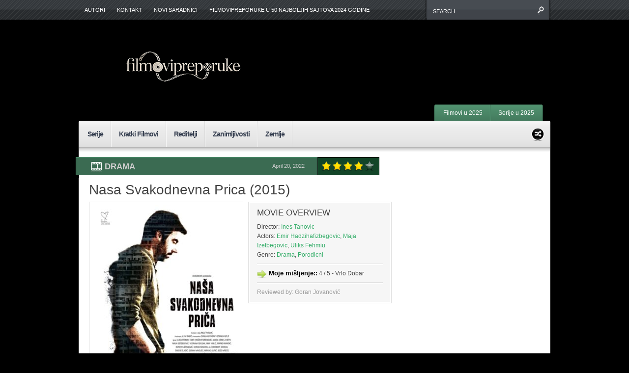

--- FILE ---
content_type: text/html; charset=UTF-8
request_url: https://www.filmovipreporuke.com/movie-review/nasa-svakodnevna-prica-2015/?feedsort=allreviews
body_size: 24389
content:




<!DOCTYPE html PUBLIC "-//W3C//DTD XHTML 1.0 Transitional//EN"
    "http://www.w3.org/TR/xhtml1/DTD/xhtml1-transitional.dtd">

<html xmlns="http://www.w3.org/1999/xhtml" dir="ltr" lang="en-US" prefix="og: https://ogp.me/ns#">

<head profile="http://gmpg.org/xfn/11">
	
	<meta http-equiv="Content-Type" content="text/html; charset=UTF-8" />
	<meta name="viewport" content="width=device-width, initial-scale=1">
	
	<title>
		Nasa Svakodnevna Prica (2015) | Preporuke FilmovaPreporuke Filmova    </title>

	<link rel="shortcut icon" href="/favicon.ico" type="image/x-icon" />
    
	<link rel="stylesheet" href="https://www.filmovipreporuke.com/wp-content/themes/continuum/style.css" type="text/css" /> <!-- the main structure and main page elements style -->  
    <link rel="stylesheet" href="https://www.filmovipreporuke.com/wp-content/themes/continuum/css/components.css" type="text/css" /> <!-- included components and additional style -->
    <link rel="stylesheet" href="https://www.filmovipreporuke.com/wp-content/themes/continuum/js/js.css" type="text/css" media="screen" /> <!-- styles for the various jquery plugins -->
    <link rel="stylesheet" href="https://www.filmovipreporuke.com/wp-content/themes/continuum/css/colors.css" type="text/css" /> <!-- different color options -->
    <!--[if IE 7]>
            <link rel="stylesheet" type="text/css" href="https://www.filmovipreporuke.com/wp-content/themes/continuum/css/ie7.css" />
    <![endif]-->
    
    <!--[if gte IE 8]>
            <link rel="stylesheet" type="text/css" href="https://www.filmovipreporuke.com/wp-content/themes/continuum/css/ie8.css" />
    <![endif]-->
    
    <link rel="stylesheet" href="https://www.filmovipreporuke.com/wp-content/themes/continuum/custom.css" type="text/css" /> <!-- custom css for users to edit instead of build-in stylesheets -->
    
        
    	
	<link rel="pingback" href="https://www.filmovipreporuke.com/xmlrpc.php" />

	    
	
		<!-- All in One SEO 4.9.3 - aioseo.com -->
	<meta name="robots" content="max-image-preview:large" />
	<meta name="author" content="Goran Jovanović"/>
	<meta name="keywords" content="bosna i hercegovina,hrvatska,slovenija" />
	<link rel="canonical" href="https://www.filmovipreporuke.com/movie-review/nasa-svakodnevna-prica-2015/" />
	<meta name="generator" content="All in One SEO (AIOSEO) 4.9.3" />
		<meta property="og:locale" content="en_US" />
		<meta property="og:site_name" content="Preporuke Filmova |" />
		<meta property="og:type" content="article" />
		<meta property="og:title" content="Nasa Svakodnevna Prica (2015) | Preporuke Filmova" />
		<meta property="og:url" content="https://www.filmovipreporuke.com/movie-review/nasa-svakodnevna-prica-2015/" />
		<meta property="article:published_time" content="2022-04-20T18:22:41+00:00" />
		<meta property="article:modified_time" content="2022-04-20T18:23:03+00:00" />
		<meta name="twitter:card" content="summary" />
		<meta name="twitter:title" content="Nasa Svakodnevna Prica (2015) | Preporuke Filmova" />
		<script type="application/ld+json" class="aioseo-schema">
			{"@context":"https:\/\/schema.org","@graph":[{"@type":"BreadcrumbList","@id":"https:\/\/www.filmovipreporuke.com\/movie-review\/nasa-svakodnevna-prica-2015\/#breadcrumblist","itemListElement":[{"@type":"ListItem","@id":"https:\/\/www.filmovipreporuke.com#listItem","position":1,"name":"Home","item":"https:\/\/www.filmovipreporuke.com","nextItem":{"@type":"ListItem","@id":"https:\/\/www.filmovipreporuke.com\/category\/zemlje\/#listItem","name":"Zemlje"}},{"@type":"ListItem","@id":"https:\/\/www.filmovipreporuke.com\/category\/zemlje\/#listItem","position":2,"name":"Zemlje","item":"https:\/\/www.filmovipreporuke.com\/category\/zemlje\/","nextItem":{"@type":"ListItem","@id":"https:\/\/www.filmovipreporuke.com\/category\/zemlje\/hrvatska\/#listItem","name":"Hrvatska"},"previousItem":{"@type":"ListItem","@id":"https:\/\/www.filmovipreporuke.com#listItem","name":"Home"}},{"@type":"ListItem","@id":"https:\/\/www.filmovipreporuke.com\/category\/zemlje\/hrvatska\/#listItem","position":3,"name":"Hrvatska","item":"https:\/\/www.filmovipreporuke.com\/category\/zemlje\/hrvatska\/","nextItem":{"@type":"ListItem","@id":"https:\/\/www.filmovipreporuke.com\/movie-review\/nasa-svakodnevna-prica-2015\/#listItem","name":"Nasa Svakodnevna Prica (2015)"},"previousItem":{"@type":"ListItem","@id":"https:\/\/www.filmovipreporuke.com\/category\/zemlje\/#listItem","name":"Zemlje"}},{"@type":"ListItem","@id":"https:\/\/www.filmovipreporuke.com\/movie-review\/nasa-svakodnevna-prica-2015\/#listItem","position":4,"name":"Nasa Svakodnevna Prica (2015)","previousItem":{"@type":"ListItem","@id":"https:\/\/www.filmovipreporuke.com\/category\/zemlje\/hrvatska\/#listItem","name":"Hrvatska"}}]},{"@type":"Organization","@id":"https:\/\/www.filmovipreporuke.com\/#organization","name":"Preporuke Filmova","url":"https:\/\/www.filmovipreporuke.com\/"},{"@type":"Person","@id":"https:\/\/www.filmovipreporuke.com\/author\/goran_jovanovic\/#author","url":"https:\/\/www.filmovipreporuke.com\/author\/goran_jovanovic\/","name":"Goran Jovanovi\u0107","image":{"@type":"ImageObject","@id":"https:\/\/www.filmovipreporuke.com\/movie-review\/nasa-svakodnevna-prica-2015\/#authorImage","url":"https:\/\/www.filmovipreporuke.com\/wp-content\/uploads\/2025\/07\/cropped-cropped-Goran-Jovanovic-FP-96x96.jpg","width":96,"height":96,"caption":"Goran Jovanovi\u0107"}},{"@type":"WebPage","@id":"https:\/\/www.filmovipreporuke.com\/movie-review\/nasa-svakodnevna-prica-2015\/#webpage","url":"https:\/\/www.filmovipreporuke.com\/movie-review\/nasa-svakodnevna-prica-2015\/","name":"Nasa Svakodnevna Prica (2015) | Preporuke Filmova","inLanguage":"en-US","isPartOf":{"@id":"https:\/\/www.filmovipreporuke.com\/#website"},"breadcrumb":{"@id":"https:\/\/www.filmovipreporuke.com\/movie-review\/nasa-svakodnevna-prica-2015\/#breadcrumblist"},"author":{"@id":"https:\/\/www.filmovipreporuke.com\/author\/goran_jovanovic\/#author"},"creator":{"@id":"https:\/\/www.filmovipreporuke.com\/author\/goran_jovanovic\/#author"},"image":{"@type":"ImageObject","url":"https:\/\/www.filmovipreporuke.com\/wp-content\/uploads\/2022\/04\/Nasa-Svakodnevna-Prica-Poster.jpg","@id":"https:\/\/www.filmovipreporuke.com\/movie-review\/nasa-svakodnevna-prica-2015\/#mainImage","width":581,"height":860},"primaryImageOfPage":{"@id":"https:\/\/www.filmovipreporuke.com\/movie-review\/nasa-svakodnevna-prica-2015\/#mainImage"},"datePublished":"2022-04-20T18:22:41+00:00","dateModified":"2022-04-20T18:23:03+00:00"},{"@type":"WebSite","@id":"https:\/\/www.filmovipreporuke.com\/#website","url":"https:\/\/www.filmovipreporuke.com\/","name":"Filmovi Preporuke","alternateName":"Filmske Preporuke","inLanguage":"en-US","publisher":{"@id":"https:\/\/www.filmovipreporuke.com\/#organization"}}]}
		</script>
		<!-- All in One SEO -->

<link rel='dns-prefetch' href='//ajax.googleapis.com' />
<link rel="alternate" type="application/rss+xml" title="Preporuke Filmova &raquo; Feed" href="https://www.filmovipreporuke.com/feed/" />
<link rel="alternate" type="application/rss+xml" title="Preporuke Filmova &raquo; Comments Feed" href="https://www.filmovipreporuke.com/comments/feed/" />
<link rel="alternate" type="application/rss+xml" title="Preporuke Filmova &raquo; Nasa Svakodnevna Prica (2015) Comments Feed" href="https://www.filmovipreporuke.com/movie-review/nasa-svakodnevna-prica-2015/feed/" />
<link rel="alternate" title="oEmbed (JSON)" type="application/json+oembed" href="https://www.filmovipreporuke.com/wp-json/oembed/1.0/embed?url=https%3A%2F%2Fwww.filmovipreporuke.com%2Fmovie-review%2Fnasa-svakodnevna-prica-2015%2F" />
<link rel="alternate" title="oEmbed (XML)" type="text/xml+oembed" href="https://www.filmovipreporuke.com/wp-json/oembed/1.0/embed?url=https%3A%2F%2Fwww.filmovipreporuke.com%2Fmovie-review%2Fnasa-svakodnevna-prica-2015%2F&#038;format=xml" />
<style id='wp-img-auto-sizes-contain-inline-css' type='text/css'>
img:is([sizes=auto i],[sizes^="auto," i]){contain-intrinsic-size:3000px 1500px}
/*# sourceURL=wp-img-auto-sizes-contain-inline-css */
</style>
<style id='wp-emoji-styles-inline-css' type='text/css'>

	img.wp-smiley, img.emoji {
		display: inline !important;
		border: none !important;
		box-shadow: none !important;
		height: 1em !important;
		width: 1em !important;
		margin: 0 0.07em !important;
		vertical-align: -0.1em !important;
		background: none !important;
		padding: 0 !important;
	}
/*# sourceURL=wp-emoji-styles-inline-css */
</style>
<style id='wp-block-library-inline-css' type='text/css'>
:root{--wp-block-synced-color:#7a00df;--wp-block-synced-color--rgb:122,0,223;--wp-bound-block-color:var(--wp-block-synced-color);--wp-editor-canvas-background:#ddd;--wp-admin-theme-color:#007cba;--wp-admin-theme-color--rgb:0,124,186;--wp-admin-theme-color-darker-10:#006ba1;--wp-admin-theme-color-darker-10--rgb:0,107,160.5;--wp-admin-theme-color-darker-20:#005a87;--wp-admin-theme-color-darker-20--rgb:0,90,135;--wp-admin-border-width-focus:2px}@media (min-resolution:192dpi){:root{--wp-admin-border-width-focus:1.5px}}.wp-element-button{cursor:pointer}:root .has-very-light-gray-background-color{background-color:#eee}:root .has-very-dark-gray-background-color{background-color:#313131}:root .has-very-light-gray-color{color:#eee}:root .has-very-dark-gray-color{color:#313131}:root .has-vivid-green-cyan-to-vivid-cyan-blue-gradient-background{background:linear-gradient(135deg,#00d084,#0693e3)}:root .has-purple-crush-gradient-background{background:linear-gradient(135deg,#34e2e4,#4721fb 50%,#ab1dfe)}:root .has-hazy-dawn-gradient-background{background:linear-gradient(135deg,#faaca8,#dad0ec)}:root .has-subdued-olive-gradient-background{background:linear-gradient(135deg,#fafae1,#67a671)}:root .has-atomic-cream-gradient-background{background:linear-gradient(135deg,#fdd79a,#004a59)}:root .has-nightshade-gradient-background{background:linear-gradient(135deg,#330968,#31cdcf)}:root .has-midnight-gradient-background{background:linear-gradient(135deg,#020381,#2874fc)}:root{--wp--preset--font-size--normal:16px;--wp--preset--font-size--huge:42px}.has-regular-font-size{font-size:1em}.has-larger-font-size{font-size:2.625em}.has-normal-font-size{font-size:var(--wp--preset--font-size--normal)}.has-huge-font-size{font-size:var(--wp--preset--font-size--huge)}.has-text-align-center{text-align:center}.has-text-align-left{text-align:left}.has-text-align-right{text-align:right}.has-fit-text{white-space:nowrap!important}#end-resizable-editor-section{display:none}.aligncenter{clear:both}.items-justified-left{justify-content:flex-start}.items-justified-center{justify-content:center}.items-justified-right{justify-content:flex-end}.items-justified-space-between{justify-content:space-between}.screen-reader-text{border:0;clip-path:inset(50%);height:1px;margin:-1px;overflow:hidden;padding:0;position:absolute;width:1px;word-wrap:normal!important}.screen-reader-text:focus{background-color:#ddd;clip-path:none;color:#444;display:block;font-size:1em;height:auto;left:5px;line-height:normal;padding:15px 23px 14px;text-decoration:none;top:5px;width:auto;z-index:100000}html :where(.has-border-color){border-style:solid}html :where([style*=border-top-color]){border-top-style:solid}html :where([style*=border-right-color]){border-right-style:solid}html :where([style*=border-bottom-color]){border-bottom-style:solid}html :where([style*=border-left-color]){border-left-style:solid}html :where([style*=border-width]){border-style:solid}html :where([style*=border-top-width]){border-top-style:solid}html :where([style*=border-right-width]){border-right-style:solid}html :where([style*=border-bottom-width]){border-bottom-style:solid}html :where([style*=border-left-width]){border-left-style:solid}html :where(img[class*=wp-image-]){height:auto;max-width:100%}:where(figure){margin:0 0 1em}html :where(.is-position-sticky){--wp-admin--admin-bar--position-offset:var(--wp-admin--admin-bar--height,0px)}@media screen and (max-width:600px){html :where(.is-position-sticky){--wp-admin--admin-bar--position-offset:0px}}

/*# sourceURL=wp-block-library-inline-css */
</style><style id='global-styles-inline-css' type='text/css'>
:root{--wp--preset--aspect-ratio--square: 1;--wp--preset--aspect-ratio--4-3: 4/3;--wp--preset--aspect-ratio--3-4: 3/4;--wp--preset--aspect-ratio--3-2: 3/2;--wp--preset--aspect-ratio--2-3: 2/3;--wp--preset--aspect-ratio--16-9: 16/9;--wp--preset--aspect-ratio--9-16: 9/16;--wp--preset--color--black: #000000;--wp--preset--color--cyan-bluish-gray: #abb8c3;--wp--preset--color--white: #ffffff;--wp--preset--color--pale-pink: #f78da7;--wp--preset--color--vivid-red: #cf2e2e;--wp--preset--color--luminous-vivid-orange: #ff6900;--wp--preset--color--luminous-vivid-amber: #fcb900;--wp--preset--color--light-green-cyan: #7bdcb5;--wp--preset--color--vivid-green-cyan: #00d084;--wp--preset--color--pale-cyan-blue: #8ed1fc;--wp--preset--color--vivid-cyan-blue: #0693e3;--wp--preset--color--vivid-purple: #9b51e0;--wp--preset--gradient--vivid-cyan-blue-to-vivid-purple: linear-gradient(135deg,rgb(6,147,227) 0%,rgb(155,81,224) 100%);--wp--preset--gradient--light-green-cyan-to-vivid-green-cyan: linear-gradient(135deg,rgb(122,220,180) 0%,rgb(0,208,130) 100%);--wp--preset--gradient--luminous-vivid-amber-to-luminous-vivid-orange: linear-gradient(135deg,rgb(252,185,0) 0%,rgb(255,105,0) 100%);--wp--preset--gradient--luminous-vivid-orange-to-vivid-red: linear-gradient(135deg,rgb(255,105,0) 0%,rgb(207,46,46) 100%);--wp--preset--gradient--very-light-gray-to-cyan-bluish-gray: linear-gradient(135deg,rgb(238,238,238) 0%,rgb(169,184,195) 100%);--wp--preset--gradient--cool-to-warm-spectrum: linear-gradient(135deg,rgb(74,234,220) 0%,rgb(151,120,209) 20%,rgb(207,42,186) 40%,rgb(238,44,130) 60%,rgb(251,105,98) 80%,rgb(254,248,76) 100%);--wp--preset--gradient--blush-light-purple: linear-gradient(135deg,rgb(255,206,236) 0%,rgb(152,150,240) 100%);--wp--preset--gradient--blush-bordeaux: linear-gradient(135deg,rgb(254,205,165) 0%,rgb(254,45,45) 50%,rgb(107,0,62) 100%);--wp--preset--gradient--luminous-dusk: linear-gradient(135deg,rgb(255,203,112) 0%,rgb(199,81,192) 50%,rgb(65,88,208) 100%);--wp--preset--gradient--pale-ocean: linear-gradient(135deg,rgb(255,245,203) 0%,rgb(182,227,212) 50%,rgb(51,167,181) 100%);--wp--preset--gradient--electric-grass: linear-gradient(135deg,rgb(202,248,128) 0%,rgb(113,206,126) 100%);--wp--preset--gradient--midnight: linear-gradient(135deg,rgb(2,3,129) 0%,rgb(40,116,252) 100%);--wp--preset--font-size--small: 13px;--wp--preset--font-size--medium: 20px;--wp--preset--font-size--large: 36px;--wp--preset--font-size--x-large: 42px;--wp--preset--spacing--20: 0.44rem;--wp--preset--spacing--30: 0.67rem;--wp--preset--spacing--40: 1rem;--wp--preset--spacing--50: 1.5rem;--wp--preset--spacing--60: 2.25rem;--wp--preset--spacing--70: 3.38rem;--wp--preset--spacing--80: 5.06rem;--wp--preset--shadow--natural: 6px 6px 9px rgba(0, 0, 0, 0.2);--wp--preset--shadow--deep: 12px 12px 50px rgba(0, 0, 0, 0.4);--wp--preset--shadow--sharp: 6px 6px 0px rgba(0, 0, 0, 0.2);--wp--preset--shadow--outlined: 6px 6px 0px -3px rgb(255, 255, 255), 6px 6px rgb(0, 0, 0);--wp--preset--shadow--crisp: 6px 6px 0px rgb(0, 0, 0);}:where(.is-layout-flex){gap: 0.5em;}:where(.is-layout-grid){gap: 0.5em;}body .is-layout-flex{display: flex;}.is-layout-flex{flex-wrap: wrap;align-items: center;}.is-layout-flex > :is(*, div){margin: 0;}body .is-layout-grid{display: grid;}.is-layout-grid > :is(*, div){margin: 0;}:where(.wp-block-columns.is-layout-flex){gap: 2em;}:where(.wp-block-columns.is-layout-grid){gap: 2em;}:where(.wp-block-post-template.is-layout-flex){gap: 1.25em;}:where(.wp-block-post-template.is-layout-grid){gap: 1.25em;}.has-black-color{color: var(--wp--preset--color--black) !important;}.has-cyan-bluish-gray-color{color: var(--wp--preset--color--cyan-bluish-gray) !important;}.has-white-color{color: var(--wp--preset--color--white) !important;}.has-pale-pink-color{color: var(--wp--preset--color--pale-pink) !important;}.has-vivid-red-color{color: var(--wp--preset--color--vivid-red) !important;}.has-luminous-vivid-orange-color{color: var(--wp--preset--color--luminous-vivid-orange) !important;}.has-luminous-vivid-amber-color{color: var(--wp--preset--color--luminous-vivid-amber) !important;}.has-light-green-cyan-color{color: var(--wp--preset--color--light-green-cyan) !important;}.has-vivid-green-cyan-color{color: var(--wp--preset--color--vivid-green-cyan) !important;}.has-pale-cyan-blue-color{color: var(--wp--preset--color--pale-cyan-blue) !important;}.has-vivid-cyan-blue-color{color: var(--wp--preset--color--vivid-cyan-blue) !important;}.has-vivid-purple-color{color: var(--wp--preset--color--vivid-purple) !important;}.has-black-background-color{background-color: var(--wp--preset--color--black) !important;}.has-cyan-bluish-gray-background-color{background-color: var(--wp--preset--color--cyan-bluish-gray) !important;}.has-white-background-color{background-color: var(--wp--preset--color--white) !important;}.has-pale-pink-background-color{background-color: var(--wp--preset--color--pale-pink) !important;}.has-vivid-red-background-color{background-color: var(--wp--preset--color--vivid-red) !important;}.has-luminous-vivid-orange-background-color{background-color: var(--wp--preset--color--luminous-vivid-orange) !important;}.has-luminous-vivid-amber-background-color{background-color: var(--wp--preset--color--luminous-vivid-amber) !important;}.has-light-green-cyan-background-color{background-color: var(--wp--preset--color--light-green-cyan) !important;}.has-vivid-green-cyan-background-color{background-color: var(--wp--preset--color--vivid-green-cyan) !important;}.has-pale-cyan-blue-background-color{background-color: var(--wp--preset--color--pale-cyan-blue) !important;}.has-vivid-cyan-blue-background-color{background-color: var(--wp--preset--color--vivid-cyan-blue) !important;}.has-vivid-purple-background-color{background-color: var(--wp--preset--color--vivid-purple) !important;}.has-black-border-color{border-color: var(--wp--preset--color--black) !important;}.has-cyan-bluish-gray-border-color{border-color: var(--wp--preset--color--cyan-bluish-gray) !important;}.has-white-border-color{border-color: var(--wp--preset--color--white) !important;}.has-pale-pink-border-color{border-color: var(--wp--preset--color--pale-pink) !important;}.has-vivid-red-border-color{border-color: var(--wp--preset--color--vivid-red) !important;}.has-luminous-vivid-orange-border-color{border-color: var(--wp--preset--color--luminous-vivid-orange) !important;}.has-luminous-vivid-amber-border-color{border-color: var(--wp--preset--color--luminous-vivid-amber) !important;}.has-light-green-cyan-border-color{border-color: var(--wp--preset--color--light-green-cyan) !important;}.has-vivid-green-cyan-border-color{border-color: var(--wp--preset--color--vivid-green-cyan) !important;}.has-pale-cyan-blue-border-color{border-color: var(--wp--preset--color--pale-cyan-blue) !important;}.has-vivid-cyan-blue-border-color{border-color: var(--wp--preset--color--vivid-cyan-blue) !important;}.has-vivid-purple-border-color{border-color: var(--wp--preset--color--vivid-purple) !important;}.has-vivid-cyan-blue-to-vivid-purple-gradient-background{background: var(--wp--preset--gradient--vivid-cyan-blue-to-vivid-purple) !important;}.has-light-green-cyan-to-vivid-green-cyan-gradient-background{background: var(--wp--preset--gradient--light-green-cyan-to-vivid-green-cyan) !important;}.has-luminous-vivid-amber-to-luminous-vivid-orange-gradient-background{background: var(--wp--preset--gradient--luminous-vivid-amber-to-luminous-vivid-orange) !important;}.has-luminous-vivid-orange-to-vivid-red-gradient-background{background: var(--wp--preset--gradient--luminous-vivid-orange-to-vivid-red) !important;}.has-very-light-gray-to-cyan-bluish-gray-gradient-background{background: var(--wp--preset--gradient--very-light-gray-to-cyan-bluish-gray) !important;}.has-cool-to-warm-spectrum-gradient-background{background: var(--wp--preset--gradient--cool-to-warm-spectrum) !important;}.has-blush-light-purple-gradient-background{background: var(--wp--preset--gradient--blush-light-purple) !important;}.has-blush-bordeaux-gradient-background{background: var(--wp--preset--gradient--blush-bordeaux) !important;}.has-luminous-dusk-gradient-background{background: var(--wp--preset--gradient--luminous-dusk) !important;}.has-pale-ocean-gradient-background{background: var(--wp--preset--gradient--pale-ocean) !important;}.has-electric-grass-gradient-background{background: var(--wp--preset--gradient--electric-grass) !important;}.has-midnight-gradient-background{background: var(--wp--preset--gradient--midnight) !important;}.has-small-font-size{font-size: var(--wp--preset--font-size--small) !important;}.has-medium-font-size{font-size: var(--wp--preset--font-size--medium) !important;}.has-large-font-size{font-size: var(--wp--preset--font-size--large) !important;}.has-x-large-font-size{font-size: var(--wp--preset--font-size--x-large) !important;}
/*# sourceURL=global-styles-inline-css */
</style>

<style id='classic-theme-styles-inline-css' type='text/css'>
/*! This file is auto-generated */
.wp-block-button__link{color:#fff;background-color:#32373c;border-radius:9999px;box-shadow:none;text-decoration:none;padding:calc(.667em + 2px) calc(1.333em + 2px);font-size:1.125em}.wp-block-file__button{background:#32373c;color:#fff;text-decoration:none}
/*# sourceURL=/wp-includes/css/classic-themes.min.css */
</style>
<style id='rocket-lazyload-inline-css' type='text/css'>
.rll-youtube-player{position:relative;padding-bottom:56.23%;height:0;overflow:hidden;max-width:100%;}.rll-youtube-player:focus-within{outline: 2px solid currentColor;outline-offset: 5px;}.rll-youtube-player iframe{position:absolute;top:0;left:0;width:100%;height:100%;z-index:100;background:0 0}.rll-youtube-player img{bottom:0;display:block;left:0;margin:auto;max-width:100%;width:100%;position:absolute;right:0;top:0;border:none;height:auto;-webkit-transition:.4s all;-moz-transition:.4s all;transition:.4s all}.rll-youtube-player img:hover{-webkit-filter:brightness(75%)}.rll-youtube-player .play{height:100%;width:100%;left:0;top:0;position:absolute;background:url(https://www.filmovipreporuke.com/wp-content/plugins/rocket-lazy-load/assets/img/youtube.png) no-repeat center;background-color: transparent !important;cursor:pointer;border:none;}
/*# sourceURL=rocket-lazyload-inline-css */
</style>
<script type="text/javascript" src="http://ajax.googleapis.com/ajax/libs/jquery/1.7.1/jquery.min.js?ver=6.9" id="jquery-js"></script>
<link rel="https://api.w.org/" href="https://www.filmovipreporuke.com/wp-json/" /><link rel='shortlink' href='https://www.filmovipreporuke.com/?p=4100' />
<style type="text/css" id="custom-background-css">
body.custom-background { background-color: #000000; }
</style>
	<link rel="icon" href="https://www.filmovipreporuke.com/wp-content/uploads/2025/07/cropped-android-chrome-512x512-1-32x32.png" sizes="32x32" />
<link rel="icon" href="https://www.filmovipreporuke.com/wp-content/uploads/2025/07/cropped-android-chrome-512x512-1-192x192.png" sizes="192x192" />
<link rel="apple-touch-icon" href="https://www.filmovipreporuke.com/wp-content/uploads/2025/07/cropped-android-chrome-512x512-1-180x180.png" />
<meta name="msapplication-TileImage" content="https://www.filmovipreporuke.com/wp-content/uploads/2025/07/cropped-android-chrome-512x512-1-270x270.png" />
<noscript><style id="rocket-lazyload-nojs-css">.rll-youtube-player, [data-lazy-src]{display:none !important;}</style></noscript>    
    <script type="text/javascript" src="http://ajax.googleapis.com/ajax/libs/jqueryui/1.8.16/jquery-ui.min.js"></script> <!-- jquery library --> 
    <script type="text/javascript" src="https://www.filmovipreporuke.com/wp-content/themes/continuum/js/plugins.min.js"></script> <!-- jquery plugin js -->
    <script type="text/javascript" src="https://www.filmovipreporuke.com/wp-content/themes/continuum/js/custom.js"></script> <!-- continuum js -->
    
        
		<script type="text/javascript">      
            jQuery.noConflict();
                 
            jQuery(document).ready(function() { 
            
                //FANCY TOOLTIPS
                jQuery('.tooltip').tipTip({delay:0, defaultPosition:"top", maxWidth:"100px"});
				
			});
		
   		</script>
    
        
        
    
    <script type="text/javascript">      
        jQuery.noConflict();
		     
        jQuery(document).ready(function() { 
							
			//BREAKING SLIDER
			jQuery('#breaking').anythingSlider({
                easing: "easeInOutExpo",        // Anything other than "linear" or "swing" requires the easing plugin
                autoPlay: false,  // This turns off the entire FUNCTIONALY, not just if it starts running or not.
                delay: 3000,  // How long between slide transitions in AutoPlay mode
                startStopped: false,            // If autoPlay is on, this can force it to start stopped
                animationTime: 600,             // How long the slide transition takes
                hashTags: false,                 // Should links change the hashtag in the URL?
                buildNavigation: false,          // If true, builds and list of anchor links to link to each slide
                pauseOnHover: true,             // If true, and autoPlay is enabled, the show will pause on hover
                startText: "Go",             // Start text
                stopText: "Stop",               // Stop text
                navigationFormatter: formatText       // Details at the top of the file on this use (advanced use)
            });
			
			function formatText(index, panel) {
			  return index + "";
			}
			
			//SPOTLIGHT SLIDER LAYOUT 1
			jQuery('#slider1').cycle({
				fx: 'fade', // transition types: http://jQuery.malsup.com/cycle/browser.html
				timeout: 3000, // how long the slide is displayed
				speed: 300, // the speed of the transition effect
				pause: 1, // pause on hover
				cleartype: true, // IE FIX
				cleartypeNoBg: true // IE FIX
			});	
			
			//SPOTLIGHT SLIDER LAYOUT 3
			jQuery("#slider3 > ul").tabs({fx:{opacity: "toggle"}}).tabs("rotate", 3000, true);
			
			//RECENT REACTIONS CYCLER
			jQuery('.recent-reactions').cycle({
				fx: 'scrollUp', // transition types: http://jQuery.malsup.com/cycle/browser.html
				timeout: 1, // how long the slide is displayed
				speed: 35000, // the speed of the transition effect
				easing: 'linear',	
				continuous: 1,
				cleartype: true, // IE FIX
				cleartypeNoBg: true // IE FIX
			});	
        }); 
		
		//setup the nivo slider
		jQuery(window).load(function() {
			jQuery('#slider2').nivoSlider({
				effect:'random', //Specify sets like: 'fold,fade,sliceDown'
				slices:15,
				animSpeed:300, //Slide transition speed
				pauseTime:3000,
				startSlide:0, //Set starting Slide (0 index)
				directionNav:true, //Next and Prev
				directionNavHide:true, //Only show on hover
				controlNav:true, //1,2,3...
				controlNavThumbs:true, //Use thumbnails for Control Nav
				controlNavThumbsFromRel:false, //Use image rel for thumbs
				controlNavThumbsSearch: '.jpg', //Replace this with...
				controlNavThumbsReplace: '_thumb.jpg', //...this in thumb Image src
				keyboardNav:true, //Use left and right arrows
				pauseOnHover:true, //Stop animation while hovering
				manualAdvance:false, //Force manual transitions
				captionOpacity:0.8 //Universal caption opacity								 
			});
		});
		
    </script>
    
    <script type="text/javascript" src="https://apis.google.com/js/plusone.js"></script> <!-- google plus 1 button js -->
    
    <!--[if gte IE 9]> <script type="text/javascript"> Cufon.set('engine', 'canvas'); </script> <![endif]--> 
<!-- Google tag (gtag.js) -->
<script async src="https://www.googletagmanager.com/gtag/js?id=G-NW0CX4LBHT"></script>
<script>
  window.dataLayer = window.dataLayer || [];
  function gtag(){dataLayer.push(arguments);}
  gtag('js', new Date());

  gtag('config', 'G-NW0CX4LBHT');
</script>
</head>

<body class="wp-singular con_movie_reviews-template-default single single-con_movie_reviews postid-4100 custom-background wp-theme-continuum custom iridium">

	<div id="page-menu-wrapper">
    
    	<div id="page-menu">
            
            <div class="container">
            
				<div class="menu"><ul id="menu-new-menu" class="menu"><li id="menu-item-2572" class="menu-item menu-item-type-post_type menu-item-object-page menu-item-2572"><a href="https://www.filmovipreporuke.com/authors/">Autori</a></li>
<li id="menu-item-2573" class="menu-item menu-item-type-post_type menu-item-object-page menu-item-2573"><a href="https://www.filmovipreporuke.com/kontakt/">Kontakt</a></li>
<li id="menu-item-2574" class="menu-item menu-item-type-post_type menu-item-object-page menu-item-2574"><a href="https://www.filmovipreporuke.com/tvoja-preporuka/">Novi Saradnici</a></li>
<li id="menu-item-5969" class="menu-item menu-item-type-post_type menu-item-object-post menu-item-5969"><a href="https://www.filmovipreporuke.com/filmovipreporuke-u-50-najboljih-sajtova-u-2024-godini/">FilmoviPreporuke u 50 najboljih sajtova 2024 godine</a></li>
</ul></div>                
            </div>
            
                        
                <div id="search">
                
                    <div class="wrapper">
                    
                        <div class="inner">
                
                            <!-- SEARCH -->  
                            <form method="get" id="searchform" action="https://www.filmovipreporuke.com/">                             
                                <input type="text" value="search" onfocus="if (this.value == 'search') {this.value = '';}" onblur="if (this.value == '') {this.value = 'search';}" name="s" id="s" />          
                            </form>                       
                            
                        </div>
                        
                    </div>
                
                </div>
                
                        
            <br class="clearer" />
        
        </div>
    
    </div>
	
	<div id="page-wrap"> <!-- everything below the top menu should be inside the page wrap div -->
    
    	
		<div id="logo-bar">
        
        	<div class="floatleft">
        
				                    <a href="https://www.filmovipreporuke.com/">
                        <img alt="Preporuke Filmova" src="data:image/svg+xml,%3Csvg%20xmlns='http://www.w3.org/2000/svg'%20viewBox='0%200%200%200'%3E%3C/svg%3E" data-lazy-src="https://www.filmovipreporuke.com/wp-content/uploads/2026/01/FP-FInal-2-Logo.png" /><noscript><img alt="Preporuke Filmova" src="https://www.filmovipreporuke.com/wp-content/uploads/2026/01/FP-FInal-2-Logo.png" /></noscript>
                    </a>
                                
                <div class="subtitle gentesque"></div>
                
            </div>
            
            
                            <div class="header-ad">    
                    <script async src="https://pagead2.googlesyndication.com/pagead/js/adsbygoogle.js"></script>
<!-- Filmovi Banner -->
<ins class="adsbygoogle"
     style="display:inline-block;width:468px;height:60px"
     data-ad-client="ca-pub-8881880310837700"
     data-ad-slot="7576935862"></ins>
<script>
     (adsbygoogle = window.adsbygoogle || []).push({});
</script>        
                </div>
                        
            <br class="clearer" />
            
		</div>
        
                
            <div id="small-menu-wrapper">
            
                <div id="small-menu">
                
                    <div class="left-cap">&nbsp;</div>
                    
                    <ul id="menu-small-menu" class="menu"><li id="menu-item-5981" class="menu-item menu-item-type-post_type menu-item-object-post menu-item-5981"><a href="https://www.filmovipreporuke.com/filmovi-u-2025/">Filmovi u 2025</a></li>
<li id="menu-item-5990" class="menu-item menu-item-type-post_type menu-item-object-post menu-item-5990"><a href="https://www.filmovipreporuke.com/serije-u-2025/">Serije u 2025</a></li>
</ul>                    
                    <div class="right-cap">&nbsp;</div>
                
                </div>
                
                <br class="clearer" />
                
            </div>
            
                
        <div id="main-menu-wrapper">
        
        	<div class="left-cap">&nbsp;</div>
        
            <div id="main-menu">
            
            	<div class="container">
                
					<ul id="menu-new-menu-2" class="menu"><li id="menu-item-5980" class="menu-item menu-item-type-taxonomy menu-item-object-category menu-item-5980"><a href="https://www.filmovipreporuke.com/category/serije/">Serije</a></li>
<li id="menu-item-2586" class="menu-item menu-item-type-taxonomy menu-item-object-category menu-item-2586"><a href="https://www.filmovipreporuke.com/category/kratki-filmovi/">Kratki Filmovi</a></li>
<li id="menu-item-2587" class="menu-item menu-item-type-taxonomy menu-item-object-category menu-item-2587"><a href="https://www.filmovipreporuke.com/category/reditelji/">Reditelji</a></li>
<li id="menu-item-2590" class="menu-item menu-item-type-taxonomy menu-item-object-category menu-item-2590"><a href="https://www.filmovipreporuke.com/category/zanimljivosti/">Zanimljivosti</a></li>
<li id="menu-item-2591" class="menu-item menu-item-type-taxonomy menu-item-object-category current-con_movie_reviews-ancestor menu-item-has-children menu-item-2591"><a href="https://www.filmovipreporuke.com/category/zemlje/">Zemlje</a>
<ul class="sub-menu">
	<li id="menu-item-2600" class="menu-item menu-item-type-taxonomy menu-item-object-category menu-item-2600"><a href="https://www.filmovipreporuke.com/category/zemlje/argentina/">Argentina</a></li>
	<li id="menu-item-2601" class="menu-item menu-item-type-taxonomy menu-item-object-category menu-item-2601"><a href="https://www.filmovipreporuke.com/category/zemlje/australija/">Australija</a></li>
	<li id="menu-item-2602" class="menu-item menu-item-type-taxonomy menu-item-object-category menu-item-2602"><a href="https://www.filmovipreporuke.com/category/zemlje/austrija/">Austrija</a></li>
	<li id="menu-item-2603" class="menu-item menu-item-type-taxonomy menu-item-object-category menu-item-2603"><a href="https://www.filmovipreporuke.com/category/zemlje/belgija/">Belgija</a></li>
	<li id="menu-item-2604" class="menu-item menu-item-type-taxonomy menu-item-object-category current-con_movie_reviews-ancestor current-menu-parent current-con_movie_reviews-parent menu-item-2604"><a href="https://www.filmovipreporuke.com/category/zemlje/bosna-i-hercegovina/">Bosna i Hercegovina</a></li>
	<li id="menu-item-2605" class="menu-item menu-item-type-taxonomy menu-item-object-category menu-item-2605"><a href="https://www.filmovipreporuke.com/category/zemlje/brazil/">Brazil</a></li>
	<li id="menu-item-2606" class="menu-item menu-item-type-taxonomy menu-item-object-category menu-item-2606"><a href="https://www.filmovipreporuke.com/category/zemlje/ceska/">Ceska</a></li>
	<li id="menu-item-2607" class="menu-item menu-item-type-taxonomy menu-item-object-category menu-item-2607"><a href="https://www.filmovipreporuke.com/category/zemlje/danska/">Danska</a></li>
	<li id="menu-item-2608" class="menu-item menu-item-type-taxonomy menu-item-object-category menu-item-2608"><a href="https://www.filmovipreporuke.com/category/zemlje/finska/">Finska</a></li>
	<li id="menu-item-2609" class="menu-item menu-item-type-taxonomy menu-item-object-category menu-item-2609"><a href="https://www.filmovipreporuke.com/category/zemlje/francuska/">Francuska</a></li>
	<li id="menu-item-2610" class="menu-item menu-item-type-taxonomy menu-item-object-category menu-item-2610"><a href="https://www.filmovipreporuke.com/category/zemlje/grcka/">Grcka</a></li>
	<li id="menu-item-2611" class="menu-item menu-item-type-taxonomy menu-item-object-category menu-item-2611"><a href="https://www.filmovipreporuke.com/category/zemlje/gruzija/">Gruzija</a></li>
	<li id="menu-item-2612" class="menu-item menu-item-type-taxonomy menu-item-object-category menu-item-2612"><a href="https://www.filmovipreporuke.com/category/zemlje/holandija/">Holandija</a></li>
	<li id="menu-item-2613" class="menu-item menu-item-type-taxonomy menu-item-object-category menu-item-2613"><a href="https://www.filmovipreporuke.com/category/zemlje/hong-kong/">Hong Kong</a></li>
	<li id="menu-item-2614" class="menu-item menu-item-type-taxonomy menu-item-object-category current-con_movie_reviews-ancestor current-menu-parent current-con_movie_reviews-parent menu-item-2614"><a href="https://www.filmovipreporuke.com/category/zemlje/hrvatska/">Hrvatska</a></li>
	<li id="menu-item-2615" class="menu-item menu-item-type-taxonomy menu-item-object-category menu-item-2615"><a href="https://www.filmovipreporuke.com/category/zemlje/indonezija/">Indonezija</a></li>
	<li id="menu-item-2616" class="menu-item menu-item-type-taxonomy menu-item-object-category menu-item-2616"><a href="https://www.filmovipreporuke.com/category/zemlje/iran/">Iran</a></li>
	<li id="menu-item-2617" class="menu-item menu-item-type-taxonomy menu-item-object-category menu-item-2617"><a href="https://www.filmovipreporuke.com/category/zemlje/irska/">Irska</a></li>
	<li id="menu-item-2618" class="menu-item menu-item-type-taxonomy menu-item-object-category menu-item-2618"><a href="https://www.filmovipreporuke.com/category/zemlje/island/">Island</a></li>
	<li id="menu-item-2619" class="menu-item menu-item-type-taxonomy menu-item-object-category menu-item-2619"><a href="https://www.filmovipreporuke.com/category/zemlje/italija/">Italija</a></li>
	<li id="menu-item-2620" class="menu-item menu-item-type-taxonomy menu-item-object-category menu-item-2620"><a href="https://www.filmovipreporuke.com/category/zemlje/izrael/">Izrael</a></li>
	<li id="menu-item-2621" class="menu-item menu-item-type-taxonomy menu-item-object-category menu-item-2621"><a href="https://www.filmovipreporuke.com/category/zemlje/japan/">Japan</a></li>
	<li id="menu-item-2622" class="menu-item menu-item-type-taxonomy menu-item-object-category menu-item-2622"><a href="https://www.filmovipreporuke.com/category/zemlje/juzna-koreja/">Juzna Koreja</a></li>
	<li id="menu-item-2623" class="menu-item menu-item-type-taxonomy menu-item-object-category menu-item-2623"><a href="https://www.filmovipreporuke.com/category/zemlje/kanada/">Kanada</a></li>
	<li id="menu-item-2624" class="menu-item menu-item-type-taxonomy menu-item-object-category menu-item-2624"><a href="https://www.filmovipreporuke.com/category/zemlje/china/">Kina</a></li>
	<li id="menu-item-2625" class="menu-item menu-item-type-taxonomy menu-item-object-category menu-item-2625"><a href="https://www.filmovipreporuke.com/category/zemlje/luksemburg/">Luksemburg</a></li>
	<li id="menu-item-2626" class="menu-item menu-item-type-taxonomy menu-item-object-category menu-item-2626"><a href="https://www.filmovipreporuke.com/category/zemlje/madjarska/">Madjarska</a></li>
	<li id="menu-item-2627" class="menu-item menu-item-type-taxonomy menu-item-object-category menu-item-2627"><a href="https://www.filmovipreporuke.com/category/zemlje/germany/">Nemacka</a></li>
	<li id="menu-item-2628" class="menu-item menu-item-type-taxonomy menu-item-object-category menu-item-2628"><a href="https://www.filmovipreporuke.com/category/zemlje/norveska/">Norveska</a></li>
	<li id="menu-item-2629" class="menu-item menu-item-type-taxonomy menu-item-object-category menu-item-2629"><a href="https://www.filmovipreporuke.com/category/zemlje/new-zealand/">Novi Zeland</a></li>
	<li id="menu-item-2630" class="menu-item menu-item-type-taxonomy menu-item-object-category menu-item-2630"><a href="https://www.filmovipreporuke.com/category/zemlje/peru/">Peru</a></li>
	<li id="menu-item-2631" class="menu-item menu-item-type-taxonomy menu-item-object-category menu-item-2631"><a href="https://www.filmovipreporuke.com/category/zemlje/peru-zemlje/">Peru</a></li>
	<li id="menu-item-2632" class="menu-item menu-item-type-taxonomy menu-item-object-category menu-item-2632"><a href="https://www.filmovipreporuke.com/category/zemlje/poljska/">Poljska</a></li>
	<li id="menu-item-2633" class="menu-item menu-item-type-taxonomy menu-item-object-category menu-item-2633"><a href="https://www.filmovipreporuke.com/category/zemlje/portugalija/">Portugalija</a></li>
	<li id="menu-item-2634" class="menu-item menu-item-type-taxonomy menu-item-object-category menu-item-2634"><a href="https://www.filmovipreporuke.com/category/zemlje/rumunija/">Rumunija</a></li>
	<li id="menu-item-2635" class="menu-item menu-item-type-taxonomy menu-item-object-category menu-item-2635"><a href="https://www.filmovipreporuke.com/category/zemlje/rusija/">Rusija</a></li>
	<li id="menu-item-2636" class="menu-item menu-item-type-taxonomy menu-item-object-category menu-item-2636"><a href="https://www.filmovipreporuke.com/category/zemlje/spanija/">Spanija</a></li>
	<li id="menu-item-2637" class="menu-item menu-item-type-taxonomy menu-item-object-category menu-item-2637"><a href="https://www.filmovipreporuke.com/category/zemlje/srbija/">Srbija</a></li>
	<li id="menu-item-2638" class="menu-item menu-item-type-taxonomy menu-item-object-category menu-item-2638"><a href="https://www.filmovipreporuke.com/category/zemlje/svedska/">Svedska</a></li>
	<li id="menu-item-2639" class="menu-item menu-item-type-taxonomy menu-item-object-category menu-item-2639"><a href="https://www.filmovipreporuke.com/category/zemlje/taiwan/">Taiwan</a></li>
	<li id="menu-item-2640" class="menu-item menu-item-type-taxonomy menu-item-object-category menu-item-2640"><a href="https://www.filmovipreporuke.com/category/zemlje/uk/">UK</a></li>
	<li id="menu-item-2641" class="menu-item menu-item-type-taxonomy menu-item-object-category menu-item-2641"><a href="https://www.filmovipreporuke.com/category/zemlje/usa/">USA</a></li>
</ul>
</li>
</ul>                    
                </div>
                
                					
						<div id="random-article">
					
							<a class="tooltip" title="Random Article" href="https://www.filmovipreporuke.com/filmske-greske/"><img alt="Random Article" src="data:image/svg+xml,%3Csvg%20xmlns='http://www.w3.org/2000/svg'%20viewBox='0%200%200%200'%3E%3C/svg%3E" data-lazy-src="https://www.filmovipreporuke.com/wp-content/themes/continuum/images/random-article.png" /><noscript><img alt="Random Article" src="https://www.filmovipreporuke.com/wp-content/themes/continuum/images/random-article.png" /></noscript></a>
						
						</div>
                        
                     
                    
                				
            </div>
            
            <div class="right-cap">&nbsp;</div>
            
            <br class="clearer" />
            
        </div>


<div id="page-content" class="review">

    <div class="left-panel">
    
        <div class="content">
        
                        
            	                <link rel="image_src" href="https://www.filmovipreporuke.com/wp-content/uploads/2022/04/Nasa-Svakodnevna-Prica-Poster-160x160.jpg" />
                
                                
                <div class="cat-bar"> <!-- begin in the category header -->
            
                    <div class="ribbon left"> 
                
                        <div class="ribbon-inner">
                        
                            <div class="left-wrapper">
                            
                            	<div class="icon movie">&nbsp;</div>
                            
                            	                                
                                <div class="cat-name">
                                                        
                                    <h2 class="gentesque"><b>
                                    
									                                        <a href="https://www.filmovipreporuke.com/movie-genre/drama/">Drama</a>
                                                                        
                                    </b></h2>
                                    
                                </div>
                                
                                <div class="cat-date">
                                
                                    April 20, 2022                                
                                </div>
                                
                            </div>
                                
                        </div>
                        
                        <div class="right-wrapper">
                        
                            <div class="inner">
                        
                                <div class="stars tooltip" title="4 / 5 Vrlo Dobar"><div class="star full">&nbsp;</div><div class="star full">&nbsp;</div><div class="star full">&nbsp;</div><div class="star full">&nbsp;</div><div class="star">&nbsp;</div></div>	
                                
                            </div>
                        
                        </div>
                        
                    </div> 
                    
                </div> <!-- end in the categoryheader -->
            
                <h1 class="title adelle">Nasa Svakodnevna Prica (2015)</h1>
                
                <div class="article-image">
            
                    <a class="darken tooltip" href="https://www.filmovipreporuke.com/wp-content/uploads/2022/04/Nasa-Svakodnevna-Prica-Poster.jpg" title="Click to expand this image" ><img width="300" height="444" src="data:image/svg+xml,%3Csvg%20xmlns='http://www.w3.org/2000/svg'%20viewBox='0%200%20300%20444'%3E%3C/svg%3E" class="attachment-review size-review wp-post-image" alt="" decoding="async" fetchpriority="high" data-lazy-srcset="https://www.filmovipreporuke.com/wp-content/uploads/2022/04/Nasa-Svakodnevna-Prica-Poster-300x444.jpg 300w, https://www.filmovipreporuke.com/wp-content/uploads/2022/04/Nasa-Svakodnevna-Prica-Poster-203x300.jpg 203w, https://www.filmovipreporuke.com/wp-content/uploads/2022/04/Nasa-Svakodnevna-Prica-Poster-180x266.jpg 180w, https://www.filmovipreporuke.com/wp-content/uploads/2022/04/Nasa-Svakodnevna-Prica-Poster.jpg 581w" data-lazy-sizes="(max-width: 300px) 100vw, 300px" data-lazy-src="https://www.filmovipreporuke.com/wp-content/uploads/2022/04/Nasa-Svakodnevna-Prica-Poster-300x444.jpg" /><noscript><img width="300" height="444" src="https://www.filmovipreporuke.com/wp-content/uploads/2022/04/Nasa-Svakodnevna-Prica-Poster-300x444.jpg" class="attachment-review size-review wp-post-image" alt="" decoding="async" fetchpriority="high" srcset="https://www.filmovipreporuke.com/wp-content/uploads/2022/04/Nasa-Svakodnevna-Prica-Poster-300x444.jpg 300w, https://www.filmovipreporuke.com/wp-content/uploads/2022/04/Nasa-Svakodnevna-Prica-Poster-203x300.jpg 203w, https://www.filmovipreporuke.com/wp-content/uploads/2022/04/Nasa-Svakodnevna-Prica-Poster-180x266.jpg 180w, https://www.filmovipreporuke.com/wp-content/uploads/2022/04/Nasa-Svakodnevna-Prica-Poster.jpg 581w" sizes="(max-width: 300px) 100vw, 300px" /></noscript></a>                    
                </div>
                
                <div class="reviewbox-wrapper">
                    
                    <div class="reviewbox">
                    	
                        <h2 class="gentesque">Movie Overview</h2>
                        
                                                
						Director: <a href="https://www.filmovipreporuke.com/movie-director/ines-tanovic/" rel="tag">Ines Tanovic</a><br />
                        
                                        
                        Actors: <a href="https://www.filmovipreporuke.com/movie-actor/emir-hadzihafizbegovic/" rel="tag">Emir Hadzihafizbegovic</a>, <a href="https://www.filmovipreporuke.com/movie-actor/maja-izetbegovic/" rel="tag">Maja Izetbegovic</a>, <a href="https://www.filmovipreporuke.com/movie-actor/uliks-fehmiu/" rel="tag">Uliks Fehmiu</a><br />
                        
                                        
                        Genre: <a href="https://www.filmovipreporuke.com/movie-genre/drama/" rel="tag">Drama</a>, <a href="https://www.filmovipreporuke.com/movie-genre/porodicni/" rel="tag">Porodicni</a><br />
                        
                        <div class="separator">&nbsp;</div>
                        
                                                
                                                
                                                
                                                
                        <div><div class="bottom-line">Moje mišljenje::</div>&nbsp;4 / 5 - Vrlo Dobar</div>
                        
                                                
                        <div class="separator">&nbsp;</div>
                        
                        <div class="reviewer">Reviewed by: Goran Jovanović</div>
                    
                    </div>
                
                </div>
                
                <br class="clearer" />
                
                


  
                
                <div class="post-content">
                
                	<h2>Review</h2>
                    
                    <div id="post-4100" class="post-4100 con_movie_reviews type-con_movie_reviews status-publish has-post-thumbnail hentry category-bosna-i-hercegovina category-hrvatska category-slovenija movie_genre-drama movie_genre-porodicni movie_director-ines-tanovic movie_actor-emir-hadzihafizbegovic movie_actor-maja-izetbegovic movie_actor-uliks-fehmiu">
            
                    	<div class="cxmmr5t8 oygrvhab hcukyx3x c1et5uql o9v6fnle ii04i59q">
<div dir="auto" style="text-align: justify;">Na HRT 2 u četvrtak će se u terminu rezervisanom za hrvatske filmove u programu naći i film bosanskohercegovačko-hrvatsko-slovenačke koprodukcije NAŠA SVAKODNEVNA PRIČA u režiji Ines Tanović. To je debitantski celovečernji film rediteljke koja je 2019. predstavila svoju dramu SIN. Oba filma su predstavljena na Sarajevo Film Festivalu i veoma su nagrađivani širom sveta.</div>
</div>
<div dir="auto"></div>
<div dir="auto"><a href="https://www.filmovipreporuke.com/movie-review/nasa-svakodnevna-prica-2015/nasa-svakodnevna-prica-2/" rel="attachment wp-att-4101"><img decoding="async" class="aligncenter wp-image-4101" src="data:image/svg+xml,%3Csvg%20xmlns='http://www.w3.org/2000/svg'%20viewBox='0%200%20596%20326'%3E%3C/svg%3E" alt="" width="596" height="326" data-lazy-srcset="https://www.filmovipreporuke.com/wp-content/uploads/2022/04/Nasa-Svakodnevna-Prica-2-1024x560.jpg 1024w, https://www.filmovipreporuke.com/wp-content/uploads/2022/04/Nasa-Svakodnevna-Prica-2-300x164.jpg 300w, https://www.filmovipreporuke.com/wp-content/uploads/2022/04/Nasa-Svakodnevna-Prica-2-768x420.jpg 768w, https://www.filmovipreporuke.com/wp-content/uploads/2022/04/Nasa-Svakodnevna-Prica-2-602x329.jpg 602w, https://www.filmovipreporuke.com/wp-content/uploads/2022/04/Nasa-Svakodnevna-Prica-2-180x98.jpg 180w, https://www.filmovipreporuke.com/wp-content/uploads/2022/04/Nasa-Svakodnevna-Prica-2.jpg 1062w" data-lazy-sizes="(max-width: 596px) 100vw, 596px" data-lazy-src="https://www.filmovipreporuke.com/wp-content/uploads/2022/04/Nasa-Svakodnevna-Prica-2-1024x560.jpg" /><noscript><img decoding="async" class="aligncenter wp-image-4101" src="https://www.filmovipreporuke.com/wp-content/uploads/2022/04/Nasa-Svakodnevna-Prica-2-1024x560.jpg" alt="" width="596" height="326" srcset="https://www.filmovipreporuke.com/wp-content/uploads/2022/04/Nasa-Svakodnevna-Prica-2-1024x560.jpg 1024w, https://www.filmovipreporuke.com/wp-content/uploads/2022/04/Nasa-Svakodnevna-Prica-2-300x164.jpg 300w, https://www.filmovipreporuke.com/wp-content/uploads/2022/04/Nasa-Svakodnevna-Prica-2-768x420.jpg 768w, https://www.filmovipreporuke.com/wp-content/uploads/2022/04/Nasa-Svakodnevna-Prica-2-602x329.jpg 602w, https://www.filmovipreporuke.com/wp-content/uploads/2022/04/Nasa-Svakodnevna-Prica-2-180x98.jpg 180w, https://www.filmovipreporuke.com/wp-content/uploads/2022/04/Nasa-Svakodnevna-Prica-2.jpg 1062w" sizes="(max-width: 596px) 100vw, 596px" /></noscript></a></div>
<div class="cxmmr5t8 oygrvhab hcukyx3x c1et5uql o9v6fnle ii04i59q">
<div dir="auto" style="text-align: justify;"></div>
</div>
<div class="cxmmr5t8 oygrvhab hcukyx3x c1et5uql o9v6fnle ii04i59q" style="text-align: justify;">
<div dir="auto">Precizno skenirani urušeni životi i sudbine ljudi, reflektovani kroz dramu opstanka jedne sarajevske porodice, dvadesetak godina od završetka rata, tema su ove bolne tranzicijske priče, emotivnih i tananih valera. Otac porodice, koga na poslu gaze novi vetrovi i naprasno involvirani bezočni kapitalizam, majka koja u brizi za decom i ophrvana svakodnevnom mukom oboli od raka, razvedeni sin koji se koprca u potrazi za nesigurnim poslovima i pokušava da pronađe novu ljubavnu sreću, ćerka koja negde u belom svetu zatrudni u vezi sa strancem. Egzistencijalne frustracije i muka svakodnevnog života dovode i do sukoba i međusobnog optuživanja, naročito na relaciji otac &#8211; sin, iako se čini da je svaki član ove porodice učinio najviše što je mogao u datim, nezahvalnim okolnostima gde se porodične i društvene vrednosti ruše kao kula od karata. Ali snaga i nada drame NAŠA SVAKODNEVNA PRIČA, u senzibilnoj postavci Ines Tanović, leži upravo u borbi aktera da budu zajedno, da ljubav i odanost prevladaju, da se isprse pred svim nevoljama koje dolaze spolja.</div>
</div>
<div dir="auto"></div>
<div dir="auto"><a href="https://www.filmovipreporuke.com/movie-review/nasa-svakodnevna-prica-2015/nasa-svakodnevna-prica-01/" rel="attachment wp-att-4103"><img decoding="async" class="aligncenter wp-image-4103" src="data:image/svg+xml,%3Csvg%20xmlns='http://www.w3.org/2000/svg'%20viewBox='0%200%20583%20355'%3E%3C/svg%3E" alt="" width="583" height="355" data-lazy-srcset="https://www.filmovipreporuke.com/wp-content/uploads/2022/04/Nasa-Svakodnevna-Prica-01.jpg 1024w, https://www.filmovipreporuke.com/wp-content/uploads/2022/04/Nasa-Svakodnevna-Prica-01-300x183.jpg 300w, https://www.filmovipreporuke.com/wp-content/uploads/2022/04/Nasa-Svakodnevna-Prica-01-768x468.jpg 768w, https://www.filmovipreporuke.com/wp-content/uploads/2022/04/Nasa-Svakodnevna-Prica-01-120x72.jpg 120w, https://www.filmovipreporuke.com/wp-content/uploads/2022/04/Nasa-Svakodnevna-Prica-01-602x367.jpg 602w, https://www.filmovipreporuke.com/wp-content/uploads/2022/04/Nasa-Svakodnevna-Prica-01-180x110.jpg 180w" data-lazy-sizes="auto, (max-width: 583px) 100vw, 583px" data-lazy-src="https://www.filmovipreporuke.com/wp-content/uploads/2022/04/Nasa-Svakodnevna-Prica-01.jpg" /><noscript><img loading="lazy" decoding="async" class="aligncenter wp-image-4103" src="https://www.filmovipreporuke.com/wp-content/uploads/2022/04/Nasa-Svakodnevna-Prica-01.jpg" alt="" width="583" height="355" srcset="https://www.filmovipreporuke.com/wp-content/uploads/2022/04/Nasa-Svakodnevna-Prica-01.jpg 1024w, https://www.filmovipreporuke.com/wp-content/uploads/2022/04/Nasa-Svakodnevna-Prica-01-300x183.jpg 300w, https://www.filmovipreporuke.com/wp-content/uploads/2022/04/Nasa-Svakodnevna-Prica-01-768x468.jpg 768w, https://www.filmovipreporuke.com/wp-content/uploads/2022/04/Nasa-Svakodnevna-Prica-01-120x72.jpg 120w, https://www.filmovipreporuke.com/wp-content/uploads/2022/04/Nasa-Svakodnevna-Prica-01-602x367.jpg 602w, https://www.filmovipreporuke.com/wp-content/uploads/2022/04/Nasa-Svakodnevna-Prica-01-180x110.jpg 180w" sizes="auto, (max-width: 583px) 100vw, 583px" /></noscript></a></div>
<div class="cxmmr5t8 oygrvhab hcukyx3x c1et5uql o9v6fnle ii04i59q" style="text-align: justify;">
<div dir="auto"></div>
</div>
<div class="cxmmr5t8 oygrvhab hcukyx3x c1et5uql o9v6fnle ii04i59q" style="text-align: justify;">
<div dir="auto">U jednom frizerskom salonu, gde se otac porodice (Emir Hadžihafizbegović) druži sa opuštenim i filozofski nastrojenim vlasnikom (fenomenalni Boro Stjepanović) i nekolicinom prijatelja, čuće se i konstatacija koliko se u ratu bolje živelo, što jasno govori kako su ogromne nade u boljitak i prosperitet nesrećnih ljudi duboko izneverene.</div>
<div dir="auto"></div>
</div>
<div class="cxmmr5t8 oygrvhab hcukyx3x c1et5uql o9v6fnle ii04i59q">
<div dir="auto" style="text-align: justify;">U rediteljskom stilu, pažljivom tretiranju svakog karaktera i rafiniranom pristupu naraciji, Ines Tanović prati onu plemenitu liniju BiH kinematografije od ŽENE S KRAJOLIKOM Ivice Matića, STRATEGIJE ŠVRAKE Zlatka Lavanića, OVO MALO DUŠE Ademira Kenovića do KOD AMIDŽE IDRIZA Pjera Žalice. Glumački dometi su veličanstveni. Emir Hadžihafizbegović, Uliks Fehmiu, Jasna Beri i Vedrana Seksan duboko promišljaju i snažnim kreacijama potkrepljuju svoje likove. Rekosmo, ima i sjajnih epizoda. O da, ova sarajevska svakodnevna priča je široko naša, i u Beogradu, Zagrebu, Skoplju&#8230;</div>
</div>
                        
                    </div>
                    
                                                
					 
                    
                    <br class="clearer" /><br />
                    
                                        
                        <div class="authorbox-wrapper">
                        
                            <div class="authorbox">
                            
                                <h2 class="gentesque">About the Author</h2>
                                
                                <div class="author-image">
                                
                                    <img alt='Avatar photo' src="data:image/svg+xml,%3Csvg%20xmlns='http://www.w3.org/2000/svg'%20viewBox='0%200%2080%2080'%3E%3C/svg%3E" data-lazy-srcset='https://www.filmovipreporuke.com/wp-content/uploads/2025/07/cropped-cropped-Goran-Jovanovic-FP-160x160.jpg 2x' class='avatar avatar-80 photo' height='80' width='80' decoding='async' data-lazy-src="https://www.filmovipreporuke.com/wp-content/uploads/2025/07/cropped-cropped-Goran-Jovanovic-FP-80x80.jpg"/><noscript><img alt='Avatar photo' src='https://www.filmovipreporuke.com/wp-content/uploads/2025/07/cropped-cropped-Goran-Jovanovic-FP-80x80.jpg' srcset='https://www.filmovipreporuke.com/wp-content/uploads/2025/07/cropped-cropped-Goran-Jovanovic-FP-160x160.jpg 2x' class='avatar avatar-80 photo' height='80' width='80' loading='lazy' decoding='async'/></noscript>                                    
                                </div>
                                
                                <div class="author-title adelle">Goran Jovanović</div>
                                
                                Goran Jovanović je srpski filmski kritičar, esejista i romanopisac. Autor je knjiga filmskih eseja: Američki bioskop (Apostrof, 1998), Zlatna dekada: britanski filmdevedesetih (Boom 93, 2002), Tranzicijski rulet: istočnoevropske kinematografije u raljama tranzicije (Centar za kulturu Požarevac, 2005), Ruski film postsovjetske ere (autorsko izdanje, 2013), Poljski film u novom veku (Tercija, 2021). Napisao romane Histerija (Libris Art Studio, 2008) i Euforija (autorsko izdanje, 2011). Član je Udruženja filmskih kritičara i novinara FIPRESCI Srbija, ogranka
Međunarodne federacije filmskih kritičara.                                
                                <br class="clearer" /> 
                        
								                                <ul class="connect">
                                                                                                                                                <li class="facebook"><a class="tooltip" title="Facebook" href='http://www.facebook.com/goran.jovanovic.334'>&nbsp;</a></li>
                                                                                                                                                                                                                    </ul>
                                                                
                                <div class="more-articles">
                            
                                    More articles by <a href="https://www.filmovipreporuke.com/author/goran_jovanovic/" title="Posts by Goran Jovanović" rel="author">Goran Jovanović</a> &raquo;
                                    
                                </div>	
                                
                                <br class="clearer" />	
                                
                            </div>
                        
                        </div>  
                    
                                
            
				                
                <br class="clearer" />
                
                  
    
                    <div class="comments-button tooltip" title="View Comments">
                
                        <a href="https://www.filmovipreporuke.com/movie-review/nasa-svakodnevna-prica-2015/#respond">0 comments &raquo;</a>                        
                    </div>
                    
                    <br class="clearer" />
                    
                            
            </div>
        
        </div>
        
    </div>
    
    <div class="right-panel sidebar">
    
        <div class="inner">
        
        	            
                
                        
                        
        </div>
    
    </div> 
    
    <br class="clearer" />

</div>

    <div class="full-width-ad">    
        <script type="text/javascript"><!--
google_ad_client = "pub-8881880310837700";
/* 728x90, created 10/22/11 */
google_ad_slot = "4346557661";
google_ad_width = 728;
google_ad_height = 90;
//-->
</script>
<script type="text/javascript"
src="http://pagead2.googlesyndication.com/pagead/show_ads.js">
</script>        
    </div>

	
	




<div id="feed-wrapper">

    <div id="feed-leftend">&nbsp;</div>

    <div id="feed">

        <div class="header gentesque">
        
            Slicni filmovi:        
        </div>
        
                
            <div class="sort">
            
                <a title="Show Drama movie reviews" class="tooltip" href="/movie-review/nasa-svakodnevna-prica-2015/?feedsort=genre#feed">Drama Movie Reviews</a>
            
            </div>
            
                
                
                
            <div class="sort">
            
                <a title="Show reviews for Emir Hadzihafizbegovic movies" class="tooltip" href="/movie-review/nasa-svakodnevna-prica-2015/?feedsort=actor#feed">Emir Hadzihafizbegovic Movie Reviews</a>
            
            </div>
            
                
        <div class="sort">
        
            <a title="Show all movie reviews" class="current tooltip" href="/movie-review/nasa-svakodnevna-prica-2015/?feedsort=allreviews#feed">All Movie Reviews</a>
        
        </div>
        
    </div>
    
        
        

<div class="social">
            
    <a class="rss tooltip" href="" target="_blank" title="Subscribe to our RSS feed">&nbsp;</a>
    
    <a class="twitter tooltip" href="http://www.twitter.com/owlcrew" target="_blank" title="Follow us on Twitter">&nbsp;</a>
    
    <a class="facebook tooltip" href="http://www.facebook.com/pages/Preporuke-Filmova/113580025419247" target="_blank" title="Friend us on Facebook">&nbsp;</a>

</div>        
        
    <div id="feed-rightend">&nbsp;</div>
    
    <br class="clearer" />
    
    <div id="feed-panel-wrapper">
        
                
		        
                
        	
        
            			
            
                                
                        
            			
			<div class="feed-panel reviews">
			
				<div class="top">&nbsp;</div>
				
				<div class="inner">
				
					<div class="stars tooltip" title="4 / 5 Vrlo Dobar"><div class="star full">&nbsp;</div><div class="star full">&nbsp;</div><div class="star full">&nbsp;</div><div class="star full">&nbsp;</div><div class="star">&nbsp;</div></div>	
					
										
					<div class="category">                        
						
													<a href="https://www.filmovipreporuke.com/movie-genre/drama/">Drama</a>
											
					</div>
					
					<div class="article-image">
					
												
							<a class="darken" href="https://www.filmovipreporuke.com/movie-review/happy-new-year-1973/">
					
								<img width="260" height="152" src="data:image/svg+xml,%3Csvg%20xmlns='http://www.w3.org/2000/svg'%20viewBox='0%200%20260%20152'%3E%3C/svg%3E" class="attachment-feed size-feed wp-post-image" alt="" title="" decoding="async" data-lazy-srcset="https://www.filmovipreporuke.com/wp-content/uploads/2026/01/La-Bonne-Annee-Poster-260x152.jpg 260w, https://www.filmovipreporuke.com/wp-content/uploads/2026/01/La-Bonne-Annee-Poster-290x170.jpg 290w" data-lazy-sizes="auto, (max-width: 260px) 100vw, 260px" data-lazy-src="https://www.filmovipreporuke.com/wp-content/uploads/2026/01/La-Bonne-Annee-Poster-260x152.jpg" /><noscript><img width="260" height="152" src="https://www.filmovipreporuke.com/wp-content/uploads/2026/01/La-Bonne-Annee-Poster-260x152.jpg" class="attachment-feed size-feed wp-post-image" alt="" title="" decoding="async" loading="lazy" srcset="https://www.filmovipreporuke.com/wp-content/uploads/2026/01/La-Bonne-Annee-Poster-260x152.jpg 260w, https://www.filmovipreporuke.com/wp-content/uploads/2026/01/La-Bonne-Annee-Poster-290x170.jpg 290w" sizes="auto, (max-width: 260px) 100vw, 260px" /></noscript>								
							</a>
							
												
					</div>
					
					<div class="content">
					
						<h2 class="adelle"><a class="post-title" href="https://www.filmovipreporuke.com/movie-review/happy-new-year-1973/" title="Happy New Year (1973)">Happy New Year (1973)</a></h2>
						
						<div class="excerpt">
						
							                        
							Director: <a href="https://www.filmovipreporuke.com/movie-director/claude-lelouch/" rel="tag">Claude Lelouch</a><br />
                            
                                                
                            Actors: <a href="https://www.filmovipreporuke.com/movie-actor/charles-gerard/" rel="tag">Charles Gérard</a>, <a href="https://www.filmovipreporuke.com/movie-actor/francoise-fabian/" rel="tag">Françoise Fabian</a>, <a href="https://www.filmovipreporuke.com/movie-actor/lino-ventura/" rel="tag">Lino Ventura</a><br />
                            
                                                                    
							Genre: <a href="https://www.filmovipreporuke.com/movie-genre/drama/" rel="tag">Drama</a>, <a href="https://www.filmovipreporuke.com/movie-genre/komedija/" rel="tag">Komedija</a>, <a href="https://www.filmovipreporuke.com/movie-genre/krimi/" rel="tag">Krimi</a><br /><br />
                            
                            Moje mišljenje: 4 / 5 - Vrlo Dobar<br />
                            							
						</div>
					
					</div>
					
				</div>
				
				<div class="meta">
				
					<div class="author">
					
						by Goran Jovanović					
					</div>
					
					<div class="comments">
					
													
									<a href="https://www.filmovipreporuke.com/movie-review/happy-new-year-1973/#respond" class="tooltip" >0</a>                                    
                                					
					</div>
					
					<div class="fullstory">
					
						<a href="https://www.filmovipreporuke.com/movie-review/happy-new-year-1973/">Full Review &raquo;</a>
					
					</div>
					
					<br class="clearer" />
				
				</div>
				
				<div class="bottom">&nbsp;</div>
                    
                </div>
                
                            
        	
        
            			
            
                                
                        
            			
			<div class="feed-panel reviews">
			
				<div class="top">&nbsp;</div>
				
				<div class="inner">
				
					<div class="stars tooltip" title="3.5 / 5 Dobar"><div class="star full">&nbsp;</div><div class="star full">&nbsp;</div><div class="star full">&nbsp;</div><div class="star half">&nbsp;</div><div class="star">&nbsp;</div></div>	
					
										
					<div class="category">                        
						
													<a href="https://www.filmovipreporuke.com/movie-genre/drama/">Drama</a>
											
					</div>
					
					<div class="article-image">
					
												
							<a class="darken" href="https://www.filmovipreporuke.com/movie-review/medeni-mjesec-1983/">
					
								<img width="260" height="152" src="data:image/svg+xml,%3Csvg%20xmlns='http://www.w3.org/2000/svg'%20viewBox='0%200%20260%20152'%3E%3C/svg%3E" class="attachment-feed size-feed wp-post-image" alt="" title="" decoding="async" data-lazy-srcset="https://www.filmovipreporuke.com/wp-content/uploads/2026/01/2026-01-09-16_58_09-Greenshot-260x152.jpg 260w, https://www.filmovipreporuke.com/wp-content/uploads/2026/01/2026-01-09-16_58_09-Greenshot-290x170.jpg 290w" data-lazy-sizes="auto, (max-width: 260px) 100vw, 260px" data-lazy-src="https://www.filmovipreporuke.com/wp-content/uploads/2026/01/2026-01-09-16_58_09-Greenshot-260x152.jpg" /><noscript><img width="260" height="152" src="https://www.filmovipreporuke.com/wp-content/uploads/2026/01/2026-01-09-16_58_09-Greenshot-260x152.jpg" class="attachment-feed size-feed wp-post-image" alt="" title="" decoding="async" loading="lazy" srcset="https://www.filmovipreporuke.com/wp-content/uploads/2026/01/2026-01-09-16_58_09-Greenshot-260x152.jpg 260w, https://www.filmovipreporuke.com/wp-content/uploads/2026/01/2026-01-09-16_58_09-Greenshot-290x170.jpg 290w" sizes="auto, (max-width: 260px) 100vw, 260px" /></noscript>								
							</a>
							
												
					</div>
					
					<div class="content">
					
						<h2 class="adelle"><a class="post-title" href="https://www.filmovipreporuke.com/movie-review/medeni-mjesec-1983/" title="Medeni mjesec (1983)">Medeni mjesec (1983)</a></h2>
						
						<div class="excerpt">
						
							                        
							Director: <a href="https://www.filmovipreporuke.com/movie-director/nikola-babic/" rel="tag">Nikola Babic</a><br />
                            
                                                
                            Actors: <a href="https://www.filmovipreporuke.com/movie-actor/biserka-ipsa/" rel="tag">Biserka Ipsa</a>, <a href="https://www.filmovipreporuke.com/movie-actor/nada-abrus/" rel="tag">Nada Abrus</a>, <a href="https://www.filmovipreporuke.com/movie-actor/slobodan-milovanovic/" rel="tag">Slobodan Milovanovic</a><br />
                            
                                                                    
							Genre: <a href="https://www.filmovipreporuke.com/movie-genre/drama/" rel="tag">Drama</a>, <a href="https://www.filmovipreporuke.com/movie-genre/krimi/" rel="tag">Krimi</a><br /><br />
                            
                            Moje mišljenje: 3.5 / 5 - Dobar<br />
                            							
						</div>
					
					</div>
					
				</div>
				
				<div class="meta">
				
					<div class="author">
					
						by Goran Jovanović					
					</div>
					
					<div class="comments">
					
													
									<a href="https://www.filmovipreporuke.com/movie-review/medeni-mjesec-1983/#respond" class="tooltip" >0</a>                                    
                                					
					</div>
					
					<div class="fullstory">
					
						<a href="https://www.filmovipreporuke.com/movie-review/medeni-mjesec-1983/">Full Review &raquo;</a>
					
					</div>
					
					<br class="clearer" />
				
				</div>
				
				<div class="bottom">&nbsp;</div>
                    
                </div>
                
                            
        	
        
            			
            
                                
                        
            			
			<div class="feed-panel reviews right-most">
			
				<div class="top">&nbsp;</div>
				
				<div class="inner">
				
					<div class="stars tooltip" title="4 / 5 Vrlo Dobar"><div class="star full">&nbsp;</div><div class="star full">&nbsp;</div><div class="star full">&nbsp;</div><div class="star full">&nbsp;</div><div class="star">&nbsp;</div></div>	
					
										
					<div class="category">                        
						
													<a href="https://www.filmovipreporuke.com/movie-genre/drama/">Drama</a>
											
					</div>
					
					<div class="article-image">
					
												
							<a class="darken" href="https://www.filmovipreporuke.com/movie-review/yugo-florida-2025/">
					
								<img width="260" height="152" src="data:image/svg+xml,%3Csvg%20xmlns='http://www.w3.org/2000/svg'%20viewBox='0%200%20260%20152'%3E%3C/svg%3E" class="attachment-feed size-feed wp-post-image" alt="" title="" decoding="async" data-lazy-srcset="https://www.filmovipreporuke.com/wp-content/uploads/2026/01/Jugo-Florida-Poster-260x152.jpg 260w, https://www.filmovipreporuke.com/wp-content/uploads/2026/01/Jugo-Florida-Poster-290x170.jpg 290w" data-lazy-sizes="auto, (max-width: 260px) 100vw, 260px" data-lazy-src="https://www.filmovipreporuke.com/wp-content/uploads/2026/01/Jugo-Florida-Poster-260x152.jpg" /><noscript><img width="260" height="152" src="https://www.filmovipreporuke.com/wp-content/uploads/2026/01/Jugo-Florida-Poster-260x152.jpg" class="attachment-feed size-feed wp-post-image" alt="" title="" decoding="async" loading="lazy" srcset="https://www.filmovipreporuke.com/wp-content/uploads/2026/01/Jugo-Florida-Poster-260x152.jpg 260w, https://www.filmovipreporuke.com/wp-content/uploads/2026/01/Jugo-Florida-Poster-290x170.jpg 290w" sizes="auto, (max-width: 260px) 100vw, 260px" /></noscript>								
							</a>
							
												
					</div>
					
					<div class="content">
					
						<h2 class="adelle"><a class="post-title" href="https://www.filmovipreporuke.com/movie-review/yugo-florida-2025/" title="Yugo Florida (2025)">Yugo Florida (2025)</a></h2>
						
						<div class="excerpt">
						
							                        
							Director: <a href="https://www.filmovipreporuke.com/movie-director/vladimir-tagic/" rel="tag">Vladimir Tagic</a><br />
                            
                                                
                            Actors: <a href="https://www.filmovipreporuke.com/movie-actor/andrija-kuzmanovic/" rel="tag">Andrija Kuzmanovic</a>, <a href="https://www.filmovipreporuke.com/movie-actor/nemanja-milunovic/" rel="tag">Nemanja Milunovic</a>, <a href="https://www.filmovipreporuke.com/movie-actor/nikola-pejakovic/" rel="tag">Nikola Pejakovic</a><br />
                            
                                                                    
							Genre: <a href="https://www.filmovipreporuke.com/movie-genre/drama/" rel="tag">Drama</a><br /><br />
                            
                            Moje mišljenje: 4 / 5 - Vrlo Dobar<br />
                            							
						</div>
					
					</div>
					
				</div>
				
				<div class="meta">
				
					<div class="author">
					
						by Goran Jovanović					
					</div>
					
					<div class="comments">
					
													
									<a href="https://www.filmovipreporuke.com/movie-review/yugo-florida-2025/#respond" class="tooltip" >0</a>                                    
                                					
					</div>
					
					<div class="fullstory">
					
						<a href="https://www.filmovipreporuke.com/movie-review/yugo-florida-2025/">Full Review &raquo;</a>
					
					</div>
					
					<br class="clearer" />
				
				</div>
				
				<div class="bottom">&nbsp;</div>
                    
                </div>
                
                                        
                    <br class="clearer" />
                
                            
        	
        
            			
            
                                
                        
            			
			<div class="feed-panel reviews">
			
				<div class="top">&nbsp;</div>
				
				<div class="inner">
				
					<div class="stars tooltip" title="4.5 / 5 Odlican"><div class="star full">&nbsp;</div><div class="star full">&nbsp;</div><div class="star full">&nbsp;</div><div class="star full">&nbsp;</div><div class="star half">&nbsp;</div></div>	
					
										
					<div class="category">                        
						
													<a href="https://www.filmovipreporuke.com/movie-genre/drama/">Drama</a>
											
					</div>
					
					<div class="article-image">
					
												
							<a class="darken" href="https://www.filmovipreporuke.com/movie-review/kaya-1967/">
					
								<img width="260" height="152" src="data:image/svg+xml,%3Csvg%20xmlns='http://www.w3.org/2000/svg'%20viewBox='0%200%20260%20152'%3E%3C/svg%3E" class="attachment-feed size-feed wp-post-image" alt="" title="" decoding="async" data-lazy-srcset="https://www.filmovipreporuke.com/wp-content/uploads/2026/01/Poster-za-Film-260x152.jpg 260w, https://www.filmovipreporuke.com/wp-content/uploads/2026/01/Poster-za-Film-290x170.jpg 290w" data-lazy-sizes="auto, (max-width: 260px) 100vw, 260px" data-lazy-src="https://www.filmovipreporuke.com/wp-content/uploads/2026/01/Poster-za-Film-260x152.jpg" /><noscript><img width="260" height="152" src="https://www.filmovipreporuke.com/wp-content/uploads/2026/01/Poster-za-Film-260x152.jpg" class="attachment-feed size-feed wp-post-image" alt="" title="" decoding="async" loading="lazy" srcset="https://www.filmovipreporuke.com/wp-content/uploads/2026/01/Poster-za-Film-260x152.jpg 260w, https://www.filmovipreporuke.com/wp-content/uploads/2026/01/Poster-za-Film-290x170.jpg 290w" sizes="auto, (max-width: 260px) 100vw, 260px" /></noscript>								
							</a>
							
												
					</div>
					
					<div class="content">
					
						<h2 class="adelle"><a class="post-title" href="https://www.filmovipreporuke.com/movie-review/kaya-1967/" title="Kaya (1967)">Kaya (1967)</a></h2>
						
						<div class="excerpt">
						
							                        
							Director: <a href="https://www.filmovipreporuke.com/movie-director/vatroslav-mimica/" rel="tag">Vatroslav Mimica</a><br />
                            
                                                
                            Actors: <a href="https://www.filmovipreporuke.com/movie-actor/jolanda-djacic/" rel="tag">Jolanda Djacic</a>, <a href="https://www.filmovipreporuke.com/movie-actor/ugljesa-kojadinovic/" rel="tag">Ugljesa Kojadinovic</a>, <a href="https://www.filmovipreporuke.com/movie-actor/zaim-muzaferija/" rel="tag">Zaim Muzaferija</a><br />
                            
                                                                    
							Genre: <a href="https://www.filmovipreporuke.com/movie-genre/drama/" rel="tag">Drama</a>, <a href="https://www.filmovipreporuke.com/movie-genre/krimi/" rel="tag">Krimi</a>, <a href="https://www.filmovipreporuke.com/movie-genre/ratni/" rel="tag">Ratni</a><br /><br />
                            
                            Moje mišljenje: 4.5 / 5 - Odlican<br />
                            							
						</div>
					
					</div>
					
				</div>
				
				<div class="meta">
				
					<div class="author">
					
						by Goran Jovanović					
					</div>
					
					<div class="comments">
					
													
									<a href="https://www.filmovipreporuke.com/movie-review/kaya-1967/#respond" class="tooltip" >0</a>                                    
                                					
					</div>
					
					<div class="fullstory">
					
						<a href="https://www.filmovipreporuke.com/movie-review/kaya-1967/">Full Review &raquo;</a>
					
					</div>
					
					<br class="clearer" />
				
				</div>
				
				<div class="bottom">&nbsp;</div>
                    
                </div>
                
                            
        	
        
            			
            
                                
                    <div class="feed-panel">                
                        
                                            
                        <div class="ad">
                        
                            <script type="text/javascript"><!--
google_ad_client = "ca-pub-8881880310837700";
/* Filmovi Medium R. */
google_ad_slot = "8034808499";
google_ad_width = 300;
google_ad_height = 250;
//-->
</script>
<script type="text/javascript"
src="http://pagead2.googlesyndication.com/pagead/show_ads.js">
</script>                            
                        </div>
                        
                    </div>
                    
                                            
                                        
                                
                        
            			
			<div class="feed-panel reviews right-most">
			
				<div class="top">&nbsp;</div>
				
				<div class="inner">
				
					<div class="stars tooltip" title="4.5 / 5 Odlican"><div class="star full">&nbsp;</div><div class="star full">&nbsp;</div><div class="star full">&nbsp;</div><div class="star full">&nbsp;</div><div class="star half">&nbsp;</div></div>	
					
										
					<div class="category">                        
						
													<a href="https://www.filmovipreporuke.com/movie-genre/drama/">Drama</a>
											
					</div>
					
					<div class="article-image">
					
												
							<a class="darken" href="https://www.filmovipreporuke.com/movie-review/sentimental-value-2025/">
					
								<img width="260" height="152" src="data:image/svg+xml,%3Csvg%20xmlns='http://www.w3.org/2000/svg'%20viewBox='0%200%20260%20152'%3E%3C/svg%3E" class="attachment-feed size-feed wp-post-image" alt="" title="" decoding="async" data-lazy-srcset="https://www.filmovipreporuke.com/wp-content/uploads/2025/12/Sentimental-value-poster-260x152.png 260w, https://www.filmovipreporuke.com/wp-content/uploads/2025/12/Sentimental-value-poster-290x170.png 290w" data-lazy-sizes="auto, (max-width: 260px) 100vw, 260px" data-lazy-src="https://www.filmovipreporuke.com/wp-content/uploads/2025/12/Sentimental-value-poster-260x152.png" /><noscript><img width="260" height="152" src="https://www.filmovipreporuke.com/wp-content/uploads/2025/12/Sentimental-value-poster-260x152.png" class="attachment-feed size-feed wp-post-image" alt="" title="" decoding="async" loading="lazy" srcset="https://www.filmovipreporuke.com/wp-content/uploads/2025/12/Sentimental-value-poster-260x152.png 260w, https://www.filmovipreporuke.com/wp-content/uploads/2025/12/Sentimental-value-poster-290x170.png 290w" sizes="auto, (max-width: 260px) 100vw, 260px" /></noscript>								
							</a>
							
												
					</div>
					
					<div class="content">
					
						<h2 class="adelle"><a class="post-title" href="https://www.filmovipreporuke.com/movie-review/sentimental-value-2025/" title="Sentimental Value (2025)">Sentimental Value (2025)</a></h2>
						
						<div class="excerpt">
						
							                        
							Director: <a href="https://www.filmovipreporuke.com/movie-director/joachim-trier/" rel="tag">Joachim Trier</a><br />
                            
                                                
                            Actors: <a href="https://www.filmovipreporuke.com/movie-actor/inga-ibsdotter-lilleaas/" rel="tag">Inga Ibsdotter Lilleaas</a>, <a href="https://www.filmovipreporuke.com/movie-actor/renate-reinsve/" rel="tag">Renate Reinsve</a>, <a href="https://www.filmovipreporuke.com/movie-actor/stellan-skarsgard/" rel="tag">Stellan Skarsgård</a><br />
                            
                                                                    
							Genre: <a href="https://www.filmovipreporuke.com/movie-genre/drama/" rel="tag">Drama</a><br /><br />
                            
                            Moje mišljenje: 4.5 / 5 - Odlican<br />
                            							
						</div>
					
					</div>
					
				</div>
				
				<div class="meta">
				
					<div class="author">
					
						by Goran Jovanović					
					</div>
					
					<div class="comments">
					
													
									<a href="https://www.filmovipreporuke.com/movie-review/sentimental-value-2025/#respond" class="tooltip" >0</a>                                    
                                					
					</div>
					
					<div class="fullstory">
					
						<a href="https://www.filmovipreporuke.com/movie-review/sentimental-value-2025/">Full Review &raquo;</a>
					
					</div>
					
					<br class="clearer" />
				
				</div>
				
				<div class="bottom">&nbsp;</div>
                    
                </div>
                
                                        
                    <br class="clearer" />
                
                            
        	
        
            			
            
                                
                        
            			
			<div class="feed-panel reviews">
			
				<div class="top">&nbsp;</div>
				
				<div class="inner">
				
					<div class="stars tooltip" title="4.5 / 5 Odlican"><div class="star full">&nbsp;</div><div class="star full">&nbsp;</div><div class="star full">&nbsp;</div><div class="star full">&nbsp;</div><div class="star half">&nbsp;</div></div>	
					
										
					<div class="category">                        
						
													<a href="https://www.filmovipreporuke.com/movie-genre/drama/">Drama</a>
											
					</div>
					
					<div class="article-image">
					
												
							<a class="darken" href="https://www.filmovipreporuke.com/movie-review/everything-for-sale-1969/">
					
								<img width="260" height="152" src="data:image/svg+xml,%3Csvg%20xmlns='http://www.w3.org/2000/svg'%20viewBox='0%200%20260%20152'%3E%3C/svg%3E" class="attachment-feed size-feed wp-post-image" alt="" title="" decoding="async" data-lazy-srcset="https://www.filmovipreporuke.com/wp-content/uploads/2025/12/2025-12-15-20_25_10-Greenshot-260x152.jpg 260w, https://www.filmovipreporuke.com/wp-content/uploads/2025/12/2025-12-15-20_25_10-Greenshot-290x170.jpg 290w" data-lazy-sizes="auto, (max-width: 260px) 100vw, 260px" data-lazy-src="https://www.filmovipreporuke.com/wp-content/uploads/2025/12/2025-12-15-20_25_10-Greenshot-260x152.jpg" /><noscript><img width="260" height="152" src="https://www.filmovipreporuke.com/wp-content/uploads/2025/12/2025-12-15-20_25_10-Greenshot-260x152.jpg" class="attachment-feed size-feed wp-post-image" alt="" title="" decoding="async" loading="lazy" srcset="https://www.filmovipreporuke.com/wp-content/uploads/2025/12/2025-12-15-20_25_10-Greenshot-260x152.jpg 260w, https://www.filmovipreporuke.com/wp-content/uploads/2025/12/2025-12-15-20_25_10-Greenshot-290x170.jpg 290w" sizes="auto, (max-width: 260px) 100vw, 260px" /></noscript>								
							</a>
							
												
					</div>
					
					<div class="content">
					
						<h2 class="adelle"><a class="post-title" href="https://www.filmovipreporuke.com/movie-review/everything-for-sale-1969/" title="Everything for Sale (1969)">Everything for Sale (1969)</a></h2>
						
						<div class="excerpt">
						
							                        
							Director: <a href="https://www.filmovipreporuke.com/movie-director/andrzej-wajda/" rel="tag">Andrzej Wajda</a><br />
                            
                                                
                            Actors: <a href="https://www.filmovipreporuke.com/movie-actor/andrzej-lapicki/" rel="tag">Andrzej Lapicki</a>, <a href="https://www.filmovipreporuke.com/movie-actor/beata-tyszkiewicz/" rel="tag">Beata Tyszkiewicz</a>, <a href="https://www.filmovipreporuke.com/movie-actor/elzbieta-czyzewska/" rel="tag">Elzbieta Czyzewska</a><br />
                            
                                                                    
							Genre: <a href="https://www.filmovipreporuke.com/movie-genre/drama/" rel="tag">Drama</a><br /><br />
                            
                            Moje mišljenje: 4.5 / 5 - Odlican<br />
                            							
						</div>
					
					</div>
					
				</div>
				
				<div class="meta">
				
					<div class="author">
					
						by Goran Jovanović					
					</div>
					
					<div class="comments">
					
													
									<a href="https://www.filmovipreporuke.com/movie-review/everything-for-sale-1969/#respond" class="tooltip" >0</a>                                    
                                					
					</div>
					
					<div class="fullstory">
					
						<a href="https://www.filmovipreporuke.com/movie-review/everything-for-sale-1969/">Full Review &raquo;</a>
					
					</div>
					
					<br class="clearer" />
				
				</div>
				
				<div class="bottom">&nbsp;</div>
                    
                </div>
                
                            
        	
        
            			
            
                                
                        
            			
			<div class="feed-panel reviews">
			
				<div class="top">&nbsp;</div>
				
				<div class="inner">
				
					<div class="stars tooltip" title="4 / 5 Vrlo Dobar"><div class="star full">&nbsp;</div><div class="star full">&nbsp;</div><div class="star full">&nbsp;</div><div class="star full">&nbsp;</div><div class="star">&nbsp;</div></div>	
					
										
					<div class="category">                        
						
													<a href="https://www.filmovipreporuke.com/movie-genre/drama/">Drama</a>
											
					</div>
					
					<div class="article-image">
					
												
							<a class="darken" href="https://www.filmovipreporuke.com/movie-review/the-common-man-1975/">
					
								<img width="260" height="152" src="data:image/svg+xml,%3Csvg%20xmlns='http://www.w3.org/2000/svg'%20viewBox='0%200%20260%20152'%3E%3C/svg%3E" class="attachment-feed size-feed wp-post-image" alt="" title="" decoding="async" data-lazy-srcset="https://www.filmovipreporuke.com/wp-content/uploads/2025/12/2025-12-07-11_51_57-Greenshot-260x152.jpg 260w, https://www.filmovipreporuke.com/wp-content/uploads/2025/12/2025-12-07-11_51_57-Greenshot-290x170.jpg 290w" data-lazy-sizes="auto, (max-width: 260px) 100vw, 260px" data-lazy-src="https://www.filmovipreporuke.com/wp-content/uploads/2025/12/2025-12-07-11_51_57-Greenshot-260x152.jpg" /><noscript><img width="260" height="152" src="https://www.filmovipreporuke.com/wp-content/uploads/2025/12/2025-12-07-11_51_57-Greenshot-260x152.jpg" class="attachment-feed size-feed wp-post-image" alt="" title="" decoding="async" loading="lazy" srcset="https://www.filmovipreporuke.com/wp-content/uploads/2025/12/2025-12-07-11_51_57-Greenshot-260x152.jpg 260w, https://www.filmovipreporuke.com/wp-content/uploads/2025/12/2025-12-07-11_51_57-Greenshot-290x170.jpg 290w" sizes="auto, (max-width: 260px) 100vw, 260px" /></noscript>								
							</a>
							
												
					</div>
					
					<div class="content">
					
						<h2 class="adelle"><a class="post-title" href="https://www.filmovipreporuke.com/movie-review/the-common-man-1975/" title="The Common Man (1975)">The Common Man (1975)</a></h2>
						
						<div class="excerpt">
						
							                        
							Director: <a href="https://www.filmovipreporuke.com/movie-director/yves-boisset/" rel="tag">Yves Boisset</a><br />
                            
                                                
                            Actors: <a href="https://www.filmovipreporuke.com/movie-actor/jean-bouise/" rel="tag">Jean Bouise</a>, <a href="https://www.filmovipreporuke.com/movie-actor/jean-carmet/" rel="tag">Jean Carmet</a>, <a href="https://www.filmovipreporuke.com/movie-actor/pierre-tornade/" rel="tag">Pierre Tornade</a><br />
                            
                                                                    
							Genre: <a href="https://www.filmovipreporuke.com/movie-genre/drama/" rel="tag">Drama</a><br /><br />
                            
                            Moje mišljenje: 4 / 5 - Vrlo Dobar<br />
                            							
						</div>
					
					</div>
					
				</div>
				
				<div class="meta">
				
					<div class="author">
					
						by Goran Jovanović					
					</div>
					
					<div class="comments">
					
													
									<a href="https://www.filmovipreporuke.com/movie-review/the-common-man-1975/#respond" class="tooltip" >0</a>                                    
                                					
					</div>
					
					<div class="fullstory">
					
						<a href="https://www.filmovipreporuke.com/movie-review/the-common-man-1975/">Full Review &raquo;</a>
					
					</div>
					
					<br class="clearer" />
				
				</div>
				
				<div class="bottom">&nbsp;</div>
                    
                </div>
                
                            
        	
        
            			
            
                                
                    <div class="feed-panel right-most">
                        
                                            
                        <div class="ad">
                        
                                                        
                        </div>
                    
                    </div>
                    
                                        
                        <br class="clearer" />
                
                                        
                                        
                                
                        
            			
			<div class="feed-panel reviews">
			
				<div class="top">&nbsp;</div>
				
				<div class="inner">
				
					<div class="stars tooltip" title="3 / 5 Nije los"><div class="star full">&nbsp;</div><div class="star full">&nbsp;</div><div class="star full">&nbsp;</div><div class="star">&nbsp;</div><div class="star">&nbsp;</div></div>	
					
										
					<div class="category">                        
						
													<a href="https://www.filmovipreporuke.com/movie-genre/ratni/">Ratni</a>
											
					</div>
					
					<div class="article-image">
					
												
							<a class="darken" href="https://www.filmovipreporuke.com/movie-review/oseka-1969/">
					
								<img width="260" height="152" src="data:image/svg+xml,%3Csvg%20xmlns='http://www.w3.org/2000/svg'%20viewBox='0%200%20260%20152'%3E%3C/svg%3E" class="attachment-feed size-feed wp-post-image" alt="" title="" decoding="async" data-lazy-srcset="https://www.filmovipreporuke.com/wp-content/uploads/2025/12/2025-12-02-19_52_13-Greenshot-260x152.jpg 260w, https://www.filmovipreporuke.com/wp-content/uploads/2025/12/2025-12-02-19_52_13-Greenshot-290x170.jpg 290w" data-lazy-sizes="auto, (max-width: 260px) 100vw, 260px" data-lazy-src="https://www.filmovipreporuke.com/wp-content/uploads/2025/12/2025-12-02-19_52_13-Greenshot-260x152.jpg" /><noscript><img width="260" height="152" src="https://www.filmovipreporuke.com/wp-content/uploads/2025/12/2025-12-02-19_52_13-Greenshot-260x152.jpg" class="attachment-feed size-feed wp-post-image" alt="" title="" decoding="async" loading="lazy" srcset="https://www.filmovipreporuke.com/wp-content/uploads/2025/12/2025-12-02-19_52_13-Greenshot-260x152.jpg 260w, https://www.filmovipreporuke.com/wp-content/uploads/2025/12/2025-12-02-19_52_13-Greenshot-290x170.jpg 290w" sizes="auto, (max-width: 260px) 100vw, 260px" /></noscript>								
							</a>
							
												
					</div>
					
					<div class="content">
					
						<h2 class="adelle"><a class="post-title" href="https://www.filmovipreporuke.com/movie-review/oseka-1969/" title="Oseka (1969)">Oseka (1969)</a></h2>
						
						<div class="excerpt">
						
							                        
							Director: <a href="https://www.filmovipreporuke.com/movie-director/vladimir-pavlovich/" rel="tag">Vladimir Pavlovich</a><br />
                            
                                                
                            Actors: <a href="https://www.filmovipreporuke.com/movie-actor/dragomir-bojanic-gidra/" rel="tag">Dragomir Bojanic Gidra</a>, <a href="https://www.filmovipreporuke.com/movie-actor/renata-freiskorn/" rel="tag">Renata Freiskorn</a>, <a href="https://www.filmovipreporuke.com/movie-actor/velimir-bata-zivojinovic/" rel="tag">Velimir Bata Zivojinovic</a><br />
                            
                                                                    
							Genre: <a href="https://www.filmovipreporuke.com/movie-genre/ratni/" rel="tag">Ratni</a><br /><br />
                            
                            Moje mišljenje: 3 / 5 - Nije los<br />
                            							
						</div>
					
					</div>
					
				</div>
				
				<div class="meta">
				
					<div class="author">
					
						by Goran Jovanović					
					</div>
					
					<div class="comments">
					
													
									<a href="https://www.filmovipreporuke.com/movie-review/oseka-1969/#respond" class="tooltip" >0</a>                                    
                                					
					</div>
					
					<div class="fullstory">
					
						<a href="https://www.filmovipreporuke.com/movie-review/oseka-1969/">Full Review &raquo;</a>
					
					</div>
					
					<br class="clearer" />
				
				</div>
				
				<div class="bottom">&nbsp;</div>
                    
                </div>
                
                            
        	
        
            			
            
                                
                        
            			
			<div class="feed-panel reviews">
			
				<div class="top">&nbsp;</div>
				
				<div class="inner">
				
					<div class="stars tooltip" title="4 / 5 Vrlo Dobar"><div class="star full">&nbsp;</div><div class="star full">&nbsp;</div><div class="star full">&nbsp;</div><div class="star full">&nbsp;</div><div class="star">&nbsp;</div></div>	
					
										
					<div class="category">                        
						
													<a href="https://www.filmovipreporuke.com/movie-genre/domaci/">Domaci</a>
											
					</div>
					
					<div class="article-image">
					
												
							<a class="darken" href="https://www.filmovipreporuke.com/movie-review/hajduk-u-beogradu-2025/">
					
								<img width="260" height="152" src="data:image/svg+xml,%3Csvg%20xmlns='http://www.w3.org/2000/svg'%20viewBox='0%200%20260%20152'%3E%3C/svg%3E" class="attachment-feed size-feed wp-post-image" alt="" title="" decoding="async" data-lazy-srcset="https://www.filmovipreporuke.com/wp-content/uploads/2025/11/Hajduk-u-Beogradu-Poster-260x152.jpg 260w, https://www.filmovipreporuke.com/wp-content/uploads/2025/11/Hajduk-u-Beogradu-Poster-290x170.jpg 290w" data-lazy-sizes="auto, (max-width: 260px) 100vw, 260px" data-lazy-src="https://www.filmovipreporuke.com/wp-content/uploads/2025/11/Hajduk-u-Beogradu-Poster-260x152.jpg" /><noscript><img width="260" height="152" src="https://www.filmovipreporuke.com/wp-content/uploads/2025/11/Hajduk-u-Beogradu-Poster-260x152.jpg" class="attachment-feed size-feed wp-post-image" alt="" title="" decoding="async" loading="lazy" srcset="https://www.filmovipreporuke.com/wp-content/uploads/2025/11/Hajduk-u-Beogradu-Poster-260x152.jpg 260w, https://www.filmovipreporuke.com/wp-content/uploads/2025/11/Hajduk-u-Beogradu-Poster-290x170.jpg 290w" sizes="auto, (max-width: 260px) 100vw, 260px" /></noscript>								
							</a>
							
												
					</div>
					
					<div class="content">
					
						<h2 class="adelle"><a class="post-title" href="https://www.filmovipreporuke.com/movie-review/hajduk-u-beogradu-2025/" title="Hajduk u Beogradu (2025)">Hajduk u Beogradu (2025)</a></h2>
						
						<div class="excerpt">
						
							                        
							Director: <a href="https://www.filmovipreporuke.com/movie-director/milan-todorovic/" rel="tag">Milan Todorovic</a><br />
                            
                                                
                            Actors: <a href="https://www.filmovipreporuke.com/movie-actor/dragan-micanovic/" rel="tag">Dragan Micanovic</a>, <a href="https://www.filmovipreporuke.com/movie-actor/sloboda-micalovic/" rel="tag">Sloboda Micalovic</a>, <a href="https://www.filmovipreporuke.com/movie-actor/todor-jovanovic/" rel="tag">Todor Jovanovic</a><br />
                            
                                                                    
							Genre: <a href="https://www.filmovipreporuke.com/movie-genre/domaci/" rel="tag">Domaci</a>, <a href="https://www.filmovipreporuke.com/movie-genre/porodicni/" rel="tag">Porodicni</a><br /><br />
                            
                            Moje mišljenje: 4 / 5 - Vrlo Dobar<br />
                            							
						</div>
					
					</div>
					
				</div>
				
				<div class="meta">
				
					<div class="author">
					
						by Goran Jovanović					
					</div>
					
					<div class="comments">
					
													
									<a href="https://www.filmovipreporuke.com/movie-review/hajduk-u-beogradu-2025/#respond" class="tooltip" >0</a>                                    
                                					
					</div>
					
					<div class="fullstory">
					
						<a href="https://www.filmovipreporuke.com/movie-review/hajduk-u-beogradu-2025/">Full Review &raquo;</a>
					
					</div>
					
					<br class="clearer" />
				
				</div>
				
				<div class="bottom">&nbsp;</div>
                    
                </div>
                
                            
        	
        
            			
            
                                
                        
            			
			<div class="feed-panel reviews right-most">
			
				<div class="top">&nbsp;</div>
				
				<div class="inner">
				
					<div class="stars tooltip" title="4 / 5 Vrlo Dobar"><div class="star full">&nbsp;</div><div class="star full">&nbsp;</div><div class="star full">&nbsp;</div><div class="star full">&nbsp;</div><div class="star">&nbsp;</div></div>	
					
										
					<div class="category">                        
						
													<a href="https://www.filmovipreporuke.com/movie-genre/drama/">Drama</a>
											
					</div>
					
					<div class="article-image">
					
												
							<a class="darken" href="https://www.filmovipreporuke.com/movie-review/muskarci-ne-placu-2017/">
					
								<img width="260" height="152" src="data:image/svg+xml,%3Csvg%20xmlns='http://www.w3.org/2000/svg'%20viewBox='0%200%20260%20152'%3E%3C/svg%3E" class="attachment-feed size-feed wp-post-image" alt="Muskarci ne placu film" title="" decoding="async" data-lazy-srcset="https://www.filmovipreporuke.com/wp-content/uploads/2025/11/2025-11-20-13_19_17-Greenshot-260x152.jpg 260w, https://www.filmovipreporuke.com/wp-content/uploads/2025/11/2025-11-20-13_19_17-Greenshot-290x170.jpg 290w" data-lazy-sizes="auto, (max-width: 260px) 100vw, 260px" data-lazy-src="https://www.filmovipreporuke.com/wp-content/uploads/2025/11/2025-11-20-13_19_17-Greenshot-260x152.jpg" /><noscript><img width="260" height="152" src="https://www.filmovipreporuke.com/wp-content/uploads/2025/11/2025-11-20-13_19_17-Greenshot-260x152.jpg" class="attachment-feed size-feed wp-post-image" alt="Muskarci ne placu film" title="" decoding="async" loading="lazy" srcset="https://www.filmovipreporuke.com/wp-content/uploads/2025/11/2025-11-20-13_19_17-Greenshot-260x152.jpg 260w, https://www.filmovipreporuke.com/wp-content/uploads/2025/11/2025-11-20-13_19_17-Greenshot-290x170.jpg 290w" sizes="auto, (max-width: 260px) 100vw, 260px" /></noscript>								
							</a>
							
												
					</div>
					
					<div class="content">
					
						<h2 class="adelle"><a class="post-title" href="https://www.filmovipreporuke.com/movie-review/muskarci-ne-placu-2017/" title="Muskarci Ne Placu (2017)">Muskarci Ne Placu (2017)</a></h2>
						
						<div class="excerpt">
						
							                        
							Director: <a href="https://www.filmovipreporuke.com/movie-director/alen-drljevic/" rel="tag">Alen Drljevic</a><br />
                            
                                                
                            Actors: <a href="https://www.filmovipreporuke.com/movie-actor/boris-isakovic/" rel="tag">Boris Isakovic</a>, <a href="https://www.filmovipreporuke.com/movie-actor/emir-hadzihafizbegovic/" rel="tag">Emir Hadzihafizbegovic</a>, <a href="https://www.filmovipreporuke.com/movie-actor/leon-lucev/" rel="tag">Leon Lucev</a><br />
                            
                                                                    
							Genre: <a href="https://www.filmovipreporuke.com/movie-genre/drama/" rel="tag">Drama</a><br /><br />
                            
                            Moje mišljenje: 4 / 5 - Vrlo Dobar<br />
                            							
						</div>
					
					</div>
					
				</div>
				
				<div class="meta">
				
					<div class="author">
					
						by Goran Jovanović					
					</div>
					
					<div class="comments">
					
													
									<a href="https://www.filmovipreporuke.com/movie-review/muskarci-ne-placu-2017/#respond" class="tooltip" >0</a>                                    
                                					
					</div>
					
					<div class="fullstory">
					
						<a href="https://www.filmovipreporuke.com/movie-review/muskarci-ne-placu-2017/">Full Review &raquo;</a>
					
					</div>
					
					<br class="clearer" />
				
				</div>
				
				<div class="bottom">&nbsp;</div>
                    
                </div>
                
                                        
                    <br class="clearer" />
                
                            
        	
        
            			
            
                                
                    <div class="feed-panel">
                        
                                            
                        <div class="ad">
                        
                            <script type="text/javascript"><!--
google_ad_client = "ca-pub-8881880310837700";
/* Filmovi Medium R. */
google_ad_slot = "8034808499";
google_ad_width = 300;
google_ad_height = 250;
//-->
</script>
<script type="text/javascript"
src="http://pagead2.googlesyndication.com/pagead/show_ads.js">
</script>                            
                        </div>
                    
                    </div>
                    
                                        
                                        
                                
                        
            			
			<div class="feed-panel reviews">
			
				<div class="top">&nbsp;</div>
				
				<div class="inner">
				
					<div class="stars tooltip" title="4 / 5 Vrlo Dobar"><div class="star full">&nbsp;</div><div class="star full">&nbsp;</div><div class="star full">&nbsp;</div><div class="star full">&nbsp;</div><div class="star">&nbsp;</div></div>	
					
										
					<div class="category">                        
						
													<a href="https://www.filmovipreporuke.com/movie-genre/komedija/">Komedija</a>
											
					</div>
					
					<div class="article-image">
					
												
							<a class="darken" href="https://www.filmovipreporuke.com/movie-review/cudo-nevidjeno-1984/">
					
								<img width="260" height="152" src="data:image/svg+xml,%3Csvg%20xmlns='http://www.w3.org/2000/svg'%20viewBox='0%200%20260%20152'%3E%3C/svg%3E" class="attachment-feed size-feed wp-post-image" alt="" title="" decoding="async" data-lazy-srcset="https://www.filmovipreporuke.com/wp-content/uploads/2025/11/Cudo-Nevidjeno-Poster-260x152.jpg 260w, https://www.filmovipreporuke.com/wp-content/uploads/2025/11/Cudo-Nevidjeno-Poster-290x170.jpg 290w" data-lazy-sizes="auto, (max-width: 260px) 100vw, 260px" data-lazy-src="https://www.filmovipreporuke.com/wp-content/uploads/2025/11/Cudo-Nevidjeno-Poster-260x152.jpg" /><noscript><img width="260" height="152" src="https://www.filmovipreporuke.com/wp-content/uploads/2025/11/Cudo-Nevidjeno-Poster-260x152.jpg" class="attachment-feed size-feed wp-post-image" alt="" title="" decoding="async" loading="lazy" srcset="https://www.filmovipreporuke.com/wp-content/uploads/2025/11/Cudo-Nevidjeno-Poster-260x152.jpg 260w, https://www.filmovipreporuke.com/wp-content/uploads/2025/11/Cudo-Nevidjeno-Poster-290x170.jpg 290w" sizes="auto, (max-width: 260px) 100vw, 260px" /></noscript>								
							</a>
							
												
					</div>
					
					<div class="content">
					
						<h2 class="adelle"><a class="post-title" href="https://www.filmovipreporuke.com/movie-review/cudo-nevidjeno-1984/" title="Cudo nevidjeno (1984)">Cudo nevidjeno (1984)</a></h2>
						
						<div class="excerpt">
						
							                        
							Director: <a href="https://www.filmovipreporuke.com/movie-director/zivko-nikolic/" rel="tag">Zivko Nikolic</a><br />
                            
                                                
                            Actors: <a href="https://www.filmovipreporuke.com/movie-actor/boro-begovic/" rel="tag">Boro Begovic</a>, <a href="https://www.filmovipreporuke.com/movie-actor/dragan-nikolic/" rel="tag">Dragan Nikolic</a>, <a href="https://www.filmovipreporuke.com/movie-actor/savina-gersak/" rel="tag">Savina Gersak</a><br />
                            
                                                                    
							Genre: <a href="https://www.filmovipreporuke.com/movie-genre/komedija/" rel="tag">Komedija</a><br /><br />
                            
                            Moje mišljenje: 4 / 5 - Vrlo Dobar<br />
                            							
						</div>
					
					</div>
					
				</div>
				
				<div class="meta">
				
					<div class="author">
					
						by Goran Jovanović					
					</div>
					
					<div class="comments">
					
													
									<a href="https://www.filmovipreporuke.com/movie-review/cudo-nevidjeno-1984/#respond" class="tooltip" >0</a>                                    
                                					
					</div>
					
					<div class="fullstory">
					
						<a href="https://www.filmovipreporuke.com/movie-review/cudo-nevidjeno-1984/">Full Review &raquo;</a>
					
					</div>
					
					<br class="clearer" />
				
				</div>
				
				<div class="bottom">&nbsp;</div>
                    
                </div>
                
                            
        	
        
            			
            
                                
                        
            			
			<div class="feed-panel reviews right-most">
			
				<div class="top">&nbsp;</div>
				
				<div class="inner">
				
					<div class="stars tooltip" title="4.5 / 5 Odlican"><div class="star full">&nbsp;</div><div class="star full">&nbsp;</div><div class="star full">&nbsp;</div><div class="star full">&nbsp;</div><div class="star half">&nbsp;</div></div>	
					
										
					<div class="category">                        
						
													<a href="https://www.filmovipreporuke.com/movie-genre/krimi/">Krimi</a>
											
					</div>
					
					<div class="article-image">
					
												
							<a class="darken" href="https://www.filmovipreporuke.com/movie-review/the-day-of-the-jackal-1973/">
					
								<img width="260" height="152" src="data:image/svg+xml,%3Csvg%20xmlns='http://www.w3.org/2000/svg'%20viewBox='0%200%20260%20152'%3E%3C/svg%3E" class="attachment-feed size-feed wp-post-image" alt="" title="" decoding="async" data-lazy-srcset="https://www.filmovipreporuke.com/wp-content/uploads/2025/11/Day-of-the-jackal-1973-poster-260x152.jpg 260w, https://www.filmovipreporuke.com/wp-content/uploads/2025/11/Day-of-the-jackal-1973-poster-290x170.jpg 290w" data-lazy-sizes="auto, (max-width: 260px) 100vw, 260px" data-lazy-src="https://www.filmovipreporuke.com/wp-content/uploads/2025/11/Day-of-the-jackal-1973-poster-260x152.jpg" /><noscript><img width="260" height="152" src="https://www.filmovipreporuke.com/wp-content/uploads/2025/11/Day-of-the-jackal-1973-poster-260x152.jpg" class="attachment-feed size-feed wp-post-image" alt="" title="" decoding="async" loading="lazy" srcset="https://www.filmovipreporuke.com/wp-content/uploads/2025/11/Day-of-the-jackal-1973-poster-260x152.jpg 260w, https://www.filmovipreporuke.com/wp-content/uploads/2025/11/Day-of-the-jackal-1973-poster-290x170.jpg 290w" sizes="auto, (max-width: 260px) 100vw, 260px" /></noscript>								
							</a>
							
												
					</div>
					
					<div class="content">
					
						<h2 class="adelle"><a class="post-title" href="https://www.filmovipreporuke.com/movie-review/the-day-of-the-jackal-1973/" title="The Day of the Jackal (1973)">The Day of the Jackal (1973)</a></h2>
						
						<div class="excerpt">
						
							                        
							Director: <a href="https://www.filmovipreporuke.com/movie-director/fred-zinnemann/" rel="tag">Fred Zinnemann</a><br />
                            
                                                
                            Actors: <a href="https://www.filmovipreporuke.com/movie-actor/edward-fox/" rel="tag">Edward Fox</a>, <a href="https://www.filmovipreporuke.com/movie-actor/michel-auclair/" rel="tag">Michel Auclair</a>, <a href="https://www.filmovipreporuke.com/movie-actor/terence-alexander/" rel="tag">Terence Alexander</a><br />
                            
                                                                    
							Genre: <a href="https://www.filmovipreporuke.com/movie-genre/krimi/" rel="tag">Krimi</a>, <a href="https://www.filmovipreporuke.com/movie-genre/triler/" rel="tag">Triler</a><br /><br />
                            
                            Moje mišljenje: 4.5 / 5 - Odlican<br />
                            							
						</div>
					
					</div>
					
				</div>
				
				<div class="meta">
				
					<div class="author">
					
						by Goran Jovanović					
					</div>
					
					<div class="comments">
					
													
									<a href="https://www.filmovipreporuke.com/movie-review/the-day-of-the-jackal-1973/#respond" class="tooltip" >0</a>                                    
                                					
					</div>
					
					<div class="fullstory">
					
						<a href="https://www.filmovipreporuke.com/movie-review/the-day-of-the-jackal-1973/">Full Review &raquo;</a>
					
					</div>
					
					<br class="clearer" />
				
				</div>
				
				<div class="bottom">&nbsp;</div>
                    
                </div>
                
                                        
                    <br class="clearer" />
                
                            
        	
        
            			
            
                                
                        
            			
			<div class="feed-panel reviews">
			
				<div class="top">&nbsp;</div>
				
				<div class="inner">
				
					<div class="stars tooltip" title="3 / 5 Nije los"><div class="star full">&nbsp;</div><div class="star full">&nbsp;</div><div class="star full">&nbsp;</div><div class="star">&nbsp;</div><div class="star">&nbsp;</div></div>	
					
										
					<div class="category">                        
						
													<a href="https://www.filmovipreporuke.com/movie-genre/drama/">Drama</a>
											
					</div>
					
					<div class="article-image">
					
												
							<a class="darken" href="https://www.filmovipreporuke.com/movie-review/a-house-of-dynamite-2025/">
					
								<img width="260" height="152" src="data:image/svg+xml,%3Csvg%20xmlns='http://www.w3.org/2000/svg'%20viewBox='0%200%20260%20152'%3E%3C/svg%3E" class="attachment-feed size-feed wp-post-image" alt="" title="" decoding="async" data-lazy-srcset="https://www.filmovipreporuke.com/wp-content/uploads/2025/10/2025-10-26-16_29_40-Greenshot-260x152.jpg 260w, https://www.filmovipreporuke.com/wp-content/uploads/2025/10/2025-10-26-16_29_40-Greenshot-290x170.jpg 290w" data-lazy-sizes="auto, (max-width: 260px) 100vw, 260px" data-lazy-src="https://www.filmovipreporuke.com/wp-content/uploads/2025/10/2025-10-26-16_29_40-Greenshot-260x152.jpg" /><noscript><img width="260" height="152" src="https://www.filmovipreporuke.com/wp-content/uploads/2025/10/2025-10-26-16_29_40-Greenshot-260x152.jpg" class="attachment-feed size-feed wp-post-image" alt="" title="" decoding="async" loading="lazy" srcset="https://www.filmovipreporuke.com/wp-content/uploads/2025/10/2025-10-26-16_29_40-Greenshot-260x152.jpg 260w, https://www.filmovipreporuke.com/wp-content/uploads/2025/10/2025-10-26-16_29_40-Greenshot-290x170.jpg 290w" sizes="auto, (max-width: 260px) 100vw, 260px" /></noscript>								
							</a>
							
												
					</div>
					
					<div class="content">
					
						<h2 class="adelle"><a class="post-title" href="https://www.filmovipreporuke.com/movie-review/a-house-of-dynamite-2025/" title="A House of Dynamite (2025)">A House of Dynamite (2025)</a></h2>
						
						<div class="excerpt">
						
							                        
							Director: <a href="https://www.filmovipreporuke.com/movie-director/kathryn-bigelow/" rel="tag">Kathryn Bigelow</a><br />
                            
                                                
                            Actors: <a href="https://www.filmovipreporuke.com/movie-actor/gabriel-basso/" rel="tag">Gabriel Basso</a>, <a href="https://www.filmovipreporuke.com/movie-actor/idris-elba/" rel="tag">Idris Elba</a>, <a href="https://www.filmovipreporuke.com/movie-actor/rebecca-ferguson/" rel="tag">Rebecca Ferguson</a><br />
                            
                                                                    
							Genre: <a href="https://www.filmovipreporuke.com/movie-genre/drama/" rel="tag">Drama</a>, <a href="https://www.filmovipreporuke.com/movie-genre/triler/" rel="tag">Triler</a><br /><br />
                            
                            Moje mišljenje: 3 / 5 - Nije los<br />
                            							
						</div>
					
					</div>
					
				</div>
				
				<div class="meta">
				
					<div class="author">
					
						by Goran Jovanović					
					</div>
					
					<div class="comments">
					
													
									<a href="https://www.filmovipreporuke.com/movie-review/a-house-of-dynamite-2025/#respond" class="tooltip" >0</a>                                    
                                					
					</div>
					
					<div class="fullstory">
					
						<a href="https://www.filmovipreporuke.com/movie-review/a-house-of-dynamite-2025/">Full Review &raquo;</a>
					
					</div>
					
					<br class="clearer" />
				
				</div>
				
				<div class="bottom">&nbsp;</div>
                    
                </div>
                
                            
        	
        
            			
            
                                
                    <div class="feed-panel">
                        
                                            
                        <div class="ad">
                        
                                                        
                        </div>
                    
                    </div>
                    
                                        
                                        
                                
                        
            			
			<div class="feed-panel reviews right-most">
			
				<div class="top">&nbsp;</div>
				
				<div class="inner">
				
					<div class="stars tooltip" title="4 / 5 Vrlo Dobar"><div class="star full">&nbsp;</div><div class="star full">&nbsp;</div><div class="star full">&nbsp;</div><div class="star full">&nbsp;</div><div class="star">&nbsp;</div></div>	
					
										
					<div class="category">                        
						
													<a href="https://www.filmovipreporuke.com/movie-genre/drama/">Drama</a>
											
					</div>
					
					<div class="article-image">
					
												
							<a class="darken" href="https://www.filmovipreporuke.com/movie-review/dobra-djeca-2024/">
					
								<img width="260" height="152" src="data:image/svg+xml,%3Csvg%20xmlns='http://www.w3.org/2000/svg'%20viewBox='0%200%20260%20152'%3E%3C/svg%3E" class="attachment-feed size-feed wp-post-image" alt="" title="" decoding="async" data-lazy-srcset="https://www.filmovipreporuke.com/wp-content/uploads/2025/10/2025-10-22-13_30_52-Greenshot-260x152.jpg 260w, https://www.filmovipreporuke.com/wp-content/uploads/2025/10/2025-10-22-13_30_52-Greenshot-290x170.jpg 290w" data-lazy-sizes="auto, (max-width: 260px) 100vw, 260px" data-lazy-src="https://www.filmovipreporuke.com/wp-content/uploads/2025/10/2025-10-22-13_30_52-Greenshot-260x152.jpg" /><noscript><img width="260" height="152" src="https://www.filmovipreporuke.com/wp-content/uploads/2025/10/2025-10-22-13_30_52-Greenshot-260x152.jpg" class="attachment-feed size-feed wp-post-image" alt="" title="" decoding="async" loading="lazy" srcset="https://www.filmovipreporuke.com/wp-content/uploads/2025/10/2025-10-22-13_30_52-Greenshot-260x152.jpg 260w, https://www.filmovipreporuke.com/wp-content/uploads/2025/10/2025-10-22-13_30_52-Greenshot-290x170.jpg 290w" sizes="auto, (max-width: 260px) 100vw, 260px" /></noscript>								
							</a>
							
												
					</div>
					
					<div class="content">
					
						<h2 class="adelle"><a class="post-title" href="https://www.filmovipreporuke.com/movie-review/dobra-djeca-2024/" title="Dobra djeca (2024)">Dobra djeca (2024)</a></h2>
						
						<div class="excerpt">
						
							                        
							Director: <a href="https://www.filmovipreporuke.com/movie-director/filip-peruzovic/" rel="tag">Filip Peruzovic</a><br />
                            
                                                
                            Actors: <a href="https://www.filmovipreporuke.com/movie-actor/filip-sovagovic/" rel="tag">Filip Sovagovic</a>, <a href="https://www.filmovipreporuke.com/movie-actor/nina-violic/" rel="tag">Nina Violic</a>, <a href="https://www.filmovipreporuke.com/movie-actor/vinko-kraljevic/" rel="tag">Vinko Kraljevic</a><br />
                            
                                                                    
							Genre: <a href="https://www.filmovipreporuke.com/movie-genre/drama/" rel="tag">Drama</a><br /><br />
                            
                            Moje mišljenje: 4 / 5 - Vrlo Dobar<br />
                            							
						</div>
					
					</div>
					
				</div>
				
				<div class="meta">
				
					<div class="author">
					
						by Goran Jovanović					
					</div>
					
					<div class="comments">
					
													
									<a href="https://www.filmovipreporuke.com/movie-review/dobra-djeca-2024/#respond" class="tooltip" >0</a>                                    
                                					
					</div>
					
					<div class="fullstory">
					
						<a href="https://www.filmovipreporuke.com/movie-review/dobra-djeca-2024/">Full Review &raquo;</a>
					
					</div>
					
					<br class="clearer" />
				
				</div>
				
				<div class="bottom">&nbsp;</div>
                    
                </div>
                
                                        
                    <br class="clearer" />
                
                            
        	
        
            			
            
                                
                        
            			
			<div class="feed-panel reviews">
			
				<div class="top">&nbsp;</div>
				
				<div class="inner">
				
					<div class="stars tooltip" title="4.5 / 5 Odlican"><div class="star full">&nbsp;</div><div class="star full">&nbsp;</div><div class="star full">&nbsp;</div><div class="star full">&nbsp;</div><div class="star half">&nbsp;</div></div>	
					
										
					<div class="category">                        
						
													<a href="https://www.filmovipreporuke.com/movie-genre/akcija/">Akcija</a>
											
					</div>
					
					<div class="article-image">
					
												
							<a class="darken" href="https://www.filmovipreporuke.com/movie-review/runaway-train-1985/">
					
								<img width="260" height="152" src="data:image/svg+xml,%3Csvg%20xmlns='http://www.w3.org/2000/svg'%20viewBox='0%200%20260%20152'%3E%3C/svg%3E" class="attachment-feed size-feed wp-post-image" alt="" title="" decoding="async" data-lazy-srcset="https://www.filmovipreporuke.com/wp-content/uploads/2025/10/2025-10-08-16_59_55-Greenshot-260x152.jpg 260w, https://www.filmovipreporuke.com/wp-content/uploads/2025/10/2025-10-08-16_59_55-Greenshot-290x170.jpg 290w" data-lazy-sizes="auto, (max-width: 260px) 100vw, 260px" data-lazy-src="https://www.filmovipreporuke.com/wp-content/uploads/2025/10/2025-10-08-16_59_55-Greenshot-260x152.jpg" /><noscript><img width="260" height="152" src="https://www.filmovipreporuke.com/wp-content/uploads/2025/10/2025-10-08-16_59_55-Greenshot-260x152.jpg" class="attachment-feed size-feed wp-post-image" alt="" title="" decoding="async" loading="lazy" srcset="https://www.filmovipreporuke.com/wp-content/uploads/2025/10/2025-10-08-16_59_55-Greenshot-260x152.jpg 260w, https://www.filmovipreporuke.com/wp-content/uploads/2025/10/2025-10-08-16_59_55-Greenshot-290x170.jpg 290w" sizes="auto, (max-width: 260px) 100vw, 260px" /></noscript>								
							</a>
							
												
					</div>
					
					<div class="content">
					
						<h2 class="adelle"><a class="post-title" href="https://www.filmovipreporuke.com/movie-review/runaway-train-1985/" title="Runaway Train (1985)">Runaway Train (1985)</a></h2>
						
						<div class="excerpt">
						
							                        
							Director: <a href="https://www.filmovipreporuke.com/movie-director/andrey-konchalovskiy/" rel="tag">Andrey Konchalovskiy</a><br />
                            
                                                
                            Actors: <a href="https://www.filmovipreporuke.com/movie-actor/eric-roberts/" rel="tag">Eric Roberts</a>, <a href="https://www.filmovipreporuke.com/movie-actor/jon-voight/" rel="tag">Jon Voight</a>, <a href="https://www.filmovipreporuke.com/movie-actor/rebecca-de-mornay/" rel="tag">Rebecca De Mornay</a><br />
                            
                                                                    
							Genre: <a href="https://www.filmovipreporuke.com/movie-genre/akcija/" rel="tag">Akcija</a>, <a href="https://www.filmovipreporuke.com/movie-genre/avantura/" rel="tag">Avantura</a>, <a href="https://www.filmovipreporuke.com/movie-genre/triler/" rel="tag">Triler</a><br /><br />
                            
                            Moje mišljenje: 4.5 / 5 - Odlican<br />
                            							
						</div>
					
					</div>
					
				</div>
				
				<div class="meta">
				
					<div class="author">
					
						by Goran Jovanović					
					</div>
					
					<div class="comments">
					
													
									<a href="https://www.filmovipreporuke.com/movie-review/runaway-train-1985/#respond" class="tooltip" >0</a>                                    
                                					
					</div>
					
					<div class="fullstory">
					
						<a href="https://www.filmovipreporuke.com/movie-review/runaway-train-1985/">Full Review &raquo;</a>
					
					</div>
					
					<br class="clearer" />
				
				</div>
				
				<div class="bottom">&nbsp;</div>
                    
                </div>
                
                            
        	
        
            			
            
                                
                        
            			
			<div class="feed-panel reviews">
			
				<div class="top">&nbsp;</div>
				
				<div class="inner">
				
					<div class="stars tooltip" title="4.5 / 5 Odlican"><div class="star full">&nbsp;</div><div class="star full">&nbsp;</div><div class="star full">&nbsp;</div><div class="star full">&nbsp;</div><div class="star half">&nbsp;</div></div>	
					
										
					<div class="category">                        
						
													<a href="https://www.filmovipreporuke.com/movie-genre/akcija/">Akcija</a>
											
					</div>
					
					<div class="article-image">
					
												
							<a class="darken" href="https://www.filmovipreporuke.com/movie-review/one-battle-after-another-2025/">
					
								<img width="260" height="152" src="data:image/svg+xml,%3Csvg%20xmlns='http://www.w3.org/2000/svg'%20viewBox='0%200%20260%20152'%3E%3C/svg%3E" class="attachment-feed size-feed wp-post-image" alt="" title="" decoding="async" data-lazy-srcset="https://www.filmovipreporuke.com/wp-content/uploads/2025/10/2025-10-03-16_13_07-Greenshot-260x152.jpg 260w, https://www.filmovipreporuke.com/wp-content/uploads/2025/10/2025-10-03-16_13_07-Greenshot-290x170.jpg 290w" data-lazy-sizes="auto, (max-width: 260px) 100vw, 260px" data-lazy-src="https://www.filmovipreporuke.com/wp-content/uploads/2025/10/2025-10-03-16_13_07-Greenshot-260x152.jpg" /><noscript><img width="260" height="152" src="https://www.filmovipreporuke.com/wp-content/uploads/2025/10/2025-10-03-16_13_07-Greenshot-260x152.jpg" class="attachment-feed size-feed wp-post-image" alt="" title="" decoding="async" loading="lazy" srcset="https://www.filmovipreporuke.com/wp-content/uploads/2025/10/2025-10-03-16_13_07-Greenshot-260x152.jpg 260w, https://www.filmovipreporuke.com/wp-content/uploads/2025/10/2025-10-03-16_13_07-Greenshot-290x170.jpg 290w" sizes="auto, (max-width: 260px) 100vw, 260px" /></noscript>								
							</a>
							
												
					</div>
					
					<div class="content">
					
						<h2 class="adelle"><a class="post-title" href="https://www.filmovipreporuke.com/movie-review/one-battle-after-another-2025/" title="One Battle After Another (2025)">One Battle After Another (2025)</a></h2>
						
						<div class="excerpt">
						
							                        
							Director: <a href="https://www.filmovipreporuke.com/movie-director/paul-thomas-anderson/" rel="tag">Paul Thomas Anderson</a><br />
                            
                                                
                            Actors: <a href="https://www.filmovipreporuke.com/movie-actor/benicio-del-toro/" rel="tag">Benicio del Toro</a>, <a href="https://www.filmovipreporuke.com/movie-actor/leonardo-dicaprio/" rel="tag">Leonardo DiCaprio</a>, <a href="https://www.filmovipreporuke.com/movie-actor/sean-penn/" rel="tag">Sean Penn</a><br />
                            
                                                                    
							Genre: <a href="https://www.filmovipreporuke.com/movie-genre/akcija/" rel="tag">Akcija</a>, <a href="https://www.filmovipreporuke.com/movie-genre/drama/" rel="tag">Drama</a>, <a href="https://www.filmovipreporuke.com/movie-genre/krimi/" rel="tag">Krimi</a>, <a href="https://www.filmovipreporuke.com/movie-genre/triler/" rel="tag">Triler</a><br /><br />
                            
                            Moje mišljenje: 4.5 / 5 - Odlican<br />
                            							
						</div>
					
					</div>
					
				</div>
				
				<div class="meta">
				
					<div class="author">
					
						by Aleksandar Jovanovic					
					</div>
					
					<div class="comments">
					
													
									<a href="https://www.filmovipreporuke.com/movie-review/one-battle-after-another-2025/#respond" class="tooltip" >0</a>                                    
                                					
					</div>
					
					<div class="fullstory">
					
						<a href="https://www.filmovipreporuke.com/movie-review/one-battle-after-another-2025/">Full Review &raquo;</a>
					
					</div>
					
					<br class="clearer" />
				
				</div>
				
				<div class="bottom">&nbsp;</div>
                    
                </div>
                
                            
        	
        
            			
            
                                
                        
            			
			<div class="feed-panel reviews right-most">
			
				<div class="top">&nbsp;</div>
				
				<div class="inner">
				
					<div class="stars tooltip" title="5 / 5 Jedan od najboljih"><div class="star full">&nbsp;</div><div class="star full">&nbsp;</div><div class="star full">&nbsp;</div><div class="star full">&nbsp;</div><div class="star full">&nbsp;</div></div>	
					
										
					<div class="category">                        
						
													<a href="https://www.filmovipreporuke.com/movie-genre/drama/">Drama</a>
											
					</div>
					
					<div class="article-image">
					
												
							<a class="darken" href="https://www.filmovipreporuke.com/movie-review/the-conformist-1970/">
					
								<img width="260" height="152" src="data:image/svg+xml,%3Csvg%20xmlns='http://www.w3.org/2000/svg'%20viewBox='0%200%20260%20152'%3E%3C/svg%3E" class="attachment-feed size-feed wp-post-image" alt="" title="" decoding="async" data-lazy-srcset="https://www.filmovipreporuke.com/wp-content/uploads/2025/09/Screenshot-2025-09-29-191036-260x152.jpg 260w, https://www.filmovipreporuke.com/wp-content/uploads/2025/09/Screenshot-2025-09-29-191036-290x170.jpg 290w" data-lazy-sizes="auto, (max-width: 260px) 100vw, 260px" data-lazy-src="https://www.filmovipreporuke.com/wp-content/uploads/2025/09/Screenshot-2025-09-29-191036-260x152.jpg" /><noscript><img width="260" height="152" src="https://www.filmovipreporuke.com/wp-content/uploads/2025/09/Screenshot-2025-09-29-191036-260x152.jpg" class="attachment-feed size-feed wp-post-image" alt="" title="" decoding="async" loading="lazy" srcset="https://www.filmovipreporuke.com/wp-content/uploads/2025/09/Screenshot-2025-09-29-191036-260x152.jpg 260w, https://www.filmovipreporuke.com/wp-content/uploads/2025/09/Screenshot-2025-09-29-191036-290x170.jpg 290w" sizes="auto, (max-width: 260px) 100vw, 260px" /></noscript>								
							</a>
							
												
					</div>
					
					<div class="content">
					
						<h2 class="adelle"><a class="post-title" href="https://www.filmovipreporuke.com/movie-review/the-conformist-1970/" title="The Conformist (1970)">The Conformist (1970)</a></h2>
						
						<div class="excerpt">
						
							                        
							Director: <a href="https://www.filmovipreporuke.com/movie-director/bernardo-bertolucci/" rel="tag">Bernardo Bertolucci</a><br />
                            
                                                
                            Actors: <a href="https://www.filmovipreporuke.com/movie-actor/gastone-moschin/" rel="tag">Gastone Moschin</a>, <a href="https://www.filmovipreporuke.com/movie-actor/jean-louis-trintignant/" rel="tag">Jean-Louis Trintignant</a>, <a href="https://www.filmovipreporuke.com/movie-actor/stefania-sandrelli/" rel="tag">Stefania Sandrelli</a><br />
                            
                                                                    
							Genre: <a href="https://www.filmovipreporuke.com/movie-genre/drama/" rel="tag">Drama</a><br /><br />
                            
                            Moje mišljenje: 5 / 5 - Jedan od najboljih<br />
                            							
						</div>
					
					</div>
					
				</div>
				
				<div class="meta">
				
					<div class="author">
					
						by Goran Jovanović					
					</div>
					
					<div class="comments">
					
													
									<a href="https://www.filmovipreporuke.com/movie-review/the-conformist-1970/#respond" class="tooltip" >0</a>                                    
                                					
					</div>
					
					<div class="fullstory">
					
						<a href="https://www.filmovipreporuke.com/movie-review/the-conformist-1970/">Full Review &raquo;</a>
					
					</div>
					
					<br class="clearer" />
				
				</div>
				
				<div class="bottom">&nbsp;</div>
                    
                </div>
                
                                        
                    <br class="clearer" />
                
                            
        	
        
            			
            
                                
                        
            			
			<div class="feed-panel reviews">
			
				<div class="top">&nbsp;</div>
				
				<div class="inner">
				
					<div class="stars tooltip" title="4 / 5 Vrlo Dobar"><div class="star full">&nbsp;</div><div class="star full">&nbsp;</div><div class="star full">&nbsp;</div><div class="star full">&nbsp;</div><div class="star">&nbsp;</div></div>	
					
										
					<div class="category">                        
						
													<a href="https://www.filmovipreporuke.com/movie-genre/western/">Western</a>
											
					</div>
					
					<div class="article-image">
					
												
							<a class="darken" href="https://www.filmovipreporuke.com/movie-review/bite-the-bullet-1975/">
					
								<img width="260" height="152" src="data:image/svg+xml,%3Csvg%20xmlns='http://www.w3.org/2000/svg'%20viewBox='0%200%20260%20152'%3E%3C/svg%3E" class="attachment-feed size-feed wp-post-image" alt="" title="" decoding="async" data-lazy-srcset="https://www.filmovipreporuke.com/wp-content/uploads/2025/09/549202521_25088710857402170_7926691410943718661_n-260x152.jpg 260w, https://www.filmovipreporuke.com/wp-content/uploads/2025/09/549202521_25088710857402170_7926691410943718661_n-290x170.jpg 290w" data-lazy-sizes="auto, (max-width: 260px) 100vw, 260px" data-lazy-src="https://www.filmovipreporuke.com/wp-content/uploads/2025/09/549202521_25088710857402170_7926691410943718661_n-260x152.jpg" /><noscript><img width="260" height="152" src="https://www.filmovipreporuke.com/wp-content/uploads/2025/09/549202521_25088710857402170_7926691410943718661_n-260x152.jpg" class="attachment-feed size-feed wp-post-image" alt="" title="" decoding="async" loading="lazy" srcset="https://www.filmovipreporuke.com/wp-content/uploads/2025/09/549202521_25088710857402170_7926691410943718661_n-260x152.jpg 260w, https://www.filmovipreporuke.com/wp-content/uploads/2025/09/549202521_25088710857402170_7926691410943718661_n-290x170.jpg 290w" sizes="auto, (max-width: 260px) 100vw, 260px" /></noscript>								
							</a>
							
												
					</div>
					
					<div class="content">
					
						<h2 class="adelle"><a class="post-title" href="https://www.filmovipreporuke.com/movie-review/bite-the-bullet-1975/" title="Bite The Bullet (1975)">Bite The Bullet (1975)</a></h2>
						
						<div class="excerpt">
						
							                        
							Director: <a href="https://www.filmovipreporuke.com/movie-director/richard-brooks/" rel="tag">Richard Brooks</a><br />
                            
                                                
                            Actors: <a href="https://www.filmovipreporuke.com/movie-actor/gene-hackman/" rel="tag">Gene Hackman</a>, <a href="https://www.filmovipreporuke.com/movie-actor/james-coburn/" rel="tag">James Coburn</a><br />
                            
                                                                    
							Genre: <a href="https://www.filmovipreporuke.com/movie-genre/western/" rel="tag">Western</a><br /><br />
                            
                            Moje mišljenje: 4 / 5 - Vrlo Dobar<br />
                            							
						</div>
					
					</div>
					
				</div>
				
				<div class="meta">
				
					<div class="author">
					
						by Goran Jovanović					
					</div>
					
					<div class="comments">
					
													
									<a href="https://www.filmovipreporuke.com/movie-review/bite-the-bullet-1975/#respond" class="tooltip" >0</a>                                    
                                					
					</div>
					
					<div class="fullstory">
					
						<a href="https://www.filmovipreporuke.com/movie-review/bite-the-bullet-1975/">Full Review &raquo;</a>
					
					</div>
					
					<br class="clearer" />
				
				</div>
				
				<div class="bottom">&nbsp;</div>
                    
                </div>
                
                            
        	
        
            			
            
                                
                        
            			
			<div class="feed-panel reviews">
			
				<div class="top">&nbsp;</div>
				
				<div class="inner">
				
					<div class="stars tooltip" title="4 / 5 Vrlo Dobar"><div class="star full">&nbsp;</div><div class="star full">&nbsp;</div><div class="star full">&nbsp;</div><div class="star full">&nbsp;</div><div class="star">&nbsp;</div></div>	
					
										
					<div class="category">                        
						
													<a href="https://www.filmovipreporuke.com/movie-genre/western/">Western</a>
											
					</div>
					
					<div class="article-image">
					
												
							<a class="darken" href="https://www.filmovipreporuke.com/movie-review/the-missouri-breaks/">
					
								<img width="260" height="152" src="data:image/svg+xml,%3Csvg%20xmlns='http://www.w3.org/2000/svg'%20viewBox='0%200%20260%20152'%3E%3C/svg%3E" class="attachment-feed size-feed wp-post-image" alt="" title="" decoding="async" data-lazy-srcset="https://www.filmovipreporuke.com/wp-content/uploads/2025/09/qasf-260x152.jpg 260w, https://www.filmovipreporuke.com/wp-content/uploads/2025/09/qasf-290x170.jpg 290w" data-lazy-sizes="auto, (max-width: 260px) 100vw, 260px" data-lazy-src="https://www.filmovipreporuke.com/wp-content/uploads/2025/09/qasf-260x152.jpg" /><noscript><img width="260" height="152" src="https://www.filmovipreporuke.com/wp-content/uploads/2025/09/qasf-260x152.jpg" class="attachment-feed size-feed wp-post-image" alt="" title="" decoding="async" loading="lazy" srcset="https://www.filmovipreporuke.com/wp-content/uploads/2025/09/qasf-260x152.jpg 260w, https://www.filmovipreporuke.com/wp-content/uploads/2025/09/qasf-290x170.jpg 290w" sizes="auto, (max-width: 260px) 100vw, 260px" /></noscript>								
							</a>
							
												
					</div>
					
					<div class="content">
					
						<h2 class="adelle"><a class="post-title" href="https://www.filmovipreporuke.com/movie-review/the-missouri-breaks/" title="The Missouri Breaks (1976)">The Missouri Breaks (1976)</a></h2>
						
						<div class="excerpt">
						
							                        
							Director: <a href="https://www.filmovipreporuke.com/movie-director/arthur-penn/" rel="tag">Arthur Penn</a><br />
                            
                                                
                            Actors: <a href="https://www.filmovipreporuke.com/movie-actor/jack-nicholson/" rel="tag">Jack Nicholson</a>, <a href="https://www.filmovipreporuke.com/movie-actor/marlon-brando/" rel="tag">Marlon Brando</a><br />
                            
                                                                    
							Genre: <a href="https://www.filmovipreporuke.com/movie-genre/western/" rel="tag">Western</a><br /><br />
                            
                            Moje mišljenje: 4 / 5 - Vrlo Dobar<br />
                            							
						</div>
					
					</div>
					
				</div>
				
				<div class="meta">
				
					<div class="author">
					
						by Goran Jovanović					
					</div>
					
					<div class="comments">
					
													
									<a href="https://www.filmovipreporuke.com/movie-review/the-missouri-breaks/#respond" class="tooltip" >0</a>                                    
                                					
					</div>
					
					<div class="fullstory">
					
						<a href="https://www.filmovipreporuke.com/movie-review/the-missouri-breaks/">Full Review &raquo;</a>
					
					</div>
					
					<br class="clearer" />
				
				</div>
				
				<div class="bottom">&nbsp;</div>
                    
                </div>
                
                            
        	
        
            			
            
                                
                        
            			
			<div class="feed-panel reviews right-most">
			
				<div class="top">&nbsp;</div>
				
				<div class="inner">
				
					<div class="stars tooltip" title="4 / 5 Vrlo Dobar"><div class="star full">&nbsp;</div><div class="star full">&nbsp;</div><div class="star full">&nbsp;</div><div class="star full">&nbsp;</div><div class="star">&nbsp;</div></div>	
					
										
					<div class="category">                        
						
													<a href="https://www.filmovipreporuke.com/movie-genre/ratni/">Ratni</a>
											
					</div>
					
					<div class="article-image">
					
												
							<a class="darken" href="https://www.filmovipreporuke.com/movie-review/hajduk-1980/">
					
								<img width="260" height="152" src="data:image/svg+xml,%3Csvg%20xmlns='http://www.w3.org/2000/svg'%20viewBox='0%200%20260%20152'%3E%3C/svg%3E" class="attachment-feed size-feed wp-post-image" alt="" title="" decoding="async" data-lazy-srcset="https://www.filmovipreporuke.com/wp-content/uploads/2025/09/Screenshot-2025-09-18-123135-260x152.png 260w, https://www.filmovipreporuke.com/wp-content/uploads/2025/09/Screenshot-2025-09-18-123135-290x170.png 290w" data-lazy-sizes="auto, (max-width: 260px) 100vw, 260px" data-lazy-src="https://www.filmovipreporuke.com/wp-content/uploads/2025/09/Screenshot-2025-09-18-123135-260x152.png" /><noscript><img width="260" height="152" src="https://www.filmovipreporuke.com/wp-content/uploads/2025/09/Screenshot-2025-09-18-123135-260x152.png" class="attachment-feed size-feed wp-post-image" alt="" title="" decoding="async" loading="lazy" srcset="https://www.filmovipreporuke.com/wp-content/uploads/2025/09/Screenshot-2025-09-18-123135-260x152.png 260w, https://www.filmovipreporuke.com/wp-content/uploads/2025/09/Screenshot-2025-09-18-123135-290x170.png 290w" sizes="auto, (max-width: 260px) 100vw, 260px" /></noscript>								
							</a>
							
												
					</div>
					
					<div class="content">
					
						<h2 class="adelle"><a class="post-title" href="https://www.filmovipreporuke.com/movie-review/hajduk-1980/" title="Hajduk (1980)">Hajduk (1980)</a></h2>
						
						<div class="excerpt">
						
							                        
							Director: <a href="https://www.filmovipreporuke.com/movie-director/aleksandar-petkovic/" rel="tag">Aleksandar Petkovic</a><br />
                            
                                                
                            Actors: <a href="https://www.filmovipreporuke.com/movie-actor/branislav-lecic/" rel="tag">Branislav Lecic</a>, <a href="https://www.filmovipreporuke.com/movie-actor/danica-maksimovic/" rel="tag">Danica Maksimovic</a>, <a href="https://www.filmovipreporuke.com/movie-actor/pavle-vuisic/" rel="tag">Pavle Vuisic</a>, <a href="https://www.filmovipreporuke.com/movie-actor/svetozar-cvetkovic/" rel="tag">Svetozar Cvetkovic</a><br />
                            
                                                                    
							Genre: <a href="https://www.filmovipreporuke.com/movie-genre/ratni/" rel="tag">Ratni</a><br /><br />
                            
                            Moje mišljenje: 4 / 5 - Vrlo Dobar<br />
                            							
						</div>
					
					</div>
					
				</div>
				
				<div class="meta">
				
					<div class="author">
					
						by Goran Jovanović					
					</div>
					
					<div class="comments">
					
													
									<a href="https://www.filmovipreporuke.com/movie-review/hajduk-1980/#respond" class="tooltip" >0</a>                                    
                                					
					</div>
					
					<div class="fullstory">
					
						<a href="https://www.filmovipreporuke.com/movie-review/hajduk-1980/">Full Review &raquo;</a>
					
					</div>
					
					<br class="clearer" />
				
				</div>
				
				<div class="bottom">&nbsp;</div>
                    
                </div>
                
                                        
                    <br class="clearer" />
                
                            
         
        
        <br class="clearer" /><br />
    
    </div>
    
</div>

    



	<div id="comments">

	<div class="left-panel">
    
        <div class="inner">
        
			        
<div class="comments-header">

    <div class="ribbon left"> 
                
        <div class="ribbon-inner">
                                    
            <h3 class="gentesque">0 Comments</h3>
                
        </div>
        
                
    </div> 
    
</div>

 
    <br />

            <h3 class="gentesque be-the-first">Be the first to comment!</h3>

         
    <br />
    


        
        	<div id="respond" class="comment-respond">
		<h3 id="reply-title" class="comment-reply-title">Leave a Reply <small><a rel="nofollow" id="cancel-comment-reply-link" href="/movie-review/nasa-svakodnevna-prica-2015/?feedsort=allreviews#respond" style="display:none;">Cancel reply</a></small></h3><form action="https://www.filmovipreporuke.com/wp-comments-post.php" method="post" id="commentform" class="comment-form"><p class="comment-notes"><span id="email-notes">Your email address will not be published.</span> <span class="required-field-message">Required fields are marked <span class="required">*</span></span></p><p class="comment-form-comment"><label for="comment">Comment <span class="required">*</span></label> <textarea id="comment" name="comment" cols="45" rows="8" maxlength="65525" required="required"></textarea></p><p class="comment-form-author"><label for="author">Name <span class="required">*</span></label> <input id="author" name="author" type="text" value="" size="30" maxlength="245" autocomplete="name" required="required" /></p>
<p class="comment-form-email"><label for="email">Email <span class="required">*</span></label> <input id="email" name="email" type="text" value="" size="30" maxlength="100" aria-describedby="email-notes" autocomplete="email" required="required" /></p>
<p class="comment-form-url"><label for="url">Website</label> <input id="url" name="url" type="text" value="" size="30" maxlength="200" autocomplete="url" /></p>
<p class="form-submit"><input name="submit" type="submit" id="submit" class="submit" value="Post Comment" /> <input type='hidden' name='comment_post_ID' value='4100' id='comment_post_ID' />
<input type='hidden' name='comment_parent' id='comment_parent' value='0' />
</p><p style="display: none;"><input type="hidden" id="akismet_comment_nonce" name="akismet_comment_nonce" value="5818f76621" /></p><p style="display: none !important;" class="akismet-fields-container" data-prefix="ak_"><label>&#916;<textarea name="ak_hp_textarea" cols="45" rows="8" maxlength="100"></textarea></label><input type="hidden" id="ak_js_1" name="ak_js" value="162"/><script>document.getElementById( "ak_js_1" ).setAttribute( "value", ( new Date() ).getTime() );</script></p></form>	</div><!-- #respond -->
	 

    
            
        </div>
                
    </div>
    
    <div class="right-panel sidebar">
    
        <div class="inner">
    
                                    
                <!-- don't show anything by default -->
            
                        
        </div>
    
    </div>
    
    <br class="clearer" />

</div>    
    




		<div id="footer-wrapper">
        
        	<div class="top">&nbsp;</div>
        
        	<div id="footer">
            
            	<div class="inner">
            
                	<div class="left">
                    
                    	<div class="widget"><h2 class="gentesque">Recent Reactions</h2><ul class="recent-reactions"><li><a href="https://www.filmovipreporuke.com/movie-review/usporeno-kretanje-1979/#comment-96669">Davor: Izvrsna analiza filma. Jučer sam ga gledao na Klasik.tv i&hellip;</a></li><li><a href="https://www.filmovipreporuke.com/movie-review/babygirl-2024/#comment-96656">Svetlana: Prevelika ocekivanja. Svakako fim ostavlja utisak. Nesvakidasnji, nesto novo</a></li><li><a href="https://www.filmovipreporuke.com/movie-review/nedelja-2024/#comment-96647">Aleksandar Poposki: "Marko Janketić igra svoju filmsku ulogu života i to je&hellip;</a></li><li><a href="https://www.filmovipreporuke.com/movie-review/outlander-2008/#comment-96604">Slavko: Mislim da imas uzasan ukus, ovo je jedan o najboljih&hellip;</a></li><li><a href="https://www.filmovipreporuke.com/movie-review/za-danas-toliko-2024/#comment-96335">Pera: Film nema radnju, nabacane fore i glupiranje treba da nam&hellip;</a></li><li><a href="https://www.filmovipreporuke.com/buntovnik-koji-se-nije-stedeo/#comment-95574">Jelena: Vanvremenska legenda.</a></li><li><a href="https://www.filmovipreporuke.com/movie-review/la-madre-muerta-1993/#comment-95471">Ivan Potic: Jedan od najboljih koje sam gledao, sjajno da je neko&hellip;</a></li><li><a href="https://www.filmovipreporuke.com/movie-review/antichrist-2009/#comment-95333">neron: bravo uspeli ste da mi pojasnite i približite ideje filma&hellip;</a></li><li><a href="https://www.filmovipreporuke.com/movie-review/color-out-of-space-2019/#comment-94990">Milana: I'm big fan of horror movies. Just keep it up&hellip;</a></li><li><a href="https://www.filmovipreporuke.com/movie-review/the-whiskey-bandit-2017/#comment-94593">Dragan: Nije Benče nego Bence. Da li je to bila nehotična&hellip;</a></li></ul></div>                    
                    </div>
                    
                    <div class="middle">
                    
                    	<div class="widget"><h2 class="gentesque">FilmoviPreporuke medju top 50 Sajtova</h2><img width="301" height="251" src="data:image/svg+xml,%3Csvg%20xmlns='http://www.w3.org/2000/svg'%20viewBox='0%200%20301%20251'%3E%3C/svg%3E" class="image wp-image-5954  attachment-full size-full" alt="" style="max-width: 100%; height: auto;" decoding="async" data-lazy-srcset="https://www.filmovipreporuke.com/wp-content/uploads/2025/07/Top-50.jpg 301w, https://www.filmovipreporuke.com/wp-content/uploads/2025/07/Top-50-180x150.jpg 180w" data-lazy-sizes="auto, (max-width: 301px) 100vw, 301px" data-lazy-src="https://www.filmovipreporuke.com/wp-content/uploads/2025/07/Top-50.jpg" /><noscript><img width="301" height="251" src="https://www.filmovipreporuke.com/wp-content/uploads/2025/07/Top-50.jpg" class="image wp-image-5954  attachment-full size-full" alt="" style="max-width: 100%; height: auto;" decoding="async" loading="lazy" srcset="https://www.filmovipreporuke.com/wp-content/uploads/2025/07/Top-50.jpg 301w, https://www.filmovipreporuke.com/wp-content/uploads/2025/07/Top-50-180x150.jpg 180w" sizes="auto, (max-width: 301px) 100vw, 301px" /></noscript></div>                    
                    </div>
                    
                    <div class="right">
                    
                    	<div class="widget"><div class="ad-125-widget"><div class="ad-item ad1"><script async src="https://pagead2.googlesyndication.com/pagead/js/adsbygoogle.js?client=ca-pub-8881880310837700"
     crossorigin="anonymous"></script>
<!-- 125x125 -->
<ins class="adsbygoogle"
     style="display:block"
     data-ad-client="ca-pub-8881880310837700"
     data-ad-slot="4273572257"
     data-ad-format="auto"
     data-full-width-responsive="true"></ins>
<script>
     (adsbygoogle = window.adsbygoogle || []).push({});
</script></div><div class="ad-item ad2"></div></div></div>                        
                        <br class="clearer" />
                        
                        <a class="topofpage tooltip" href="#page-menu-wrapper" title="Top of page">&nbsp;</a>
                    
                    </div>
                    
                    <br class="clearer" />
                    
                </div>
                
                <div class="copyright">
                
                	<div class="floatleft">
                
                		Copyright &copy; 2026 Preporuke Filmova&nbsp;All Rights Reserved.                        
                    </div>
                    
                    <div class="floatright">
                    
                    	                        
                        	&nbsp;
                        
                                            
                    </div>
                    
                    <br class="clearer" />
                
                </div>
                
            </div>
            
            <div class="bottom">&nbsp;</div>
        
        </div>

	</div>

	<script type="speculationrules">
{"prefetch":[{"source":"document","where":{"and":[{"href_matches":"/*"},{"not":{"href_matches":["/wp-*.php","/wp-admin/*","/wp-content/uploads/*","/wp-content/*","/wp-content/plugins/*","/wp-content/themes/continuum/*","/*\\?(.+)"]}},{"not":{"selector_matches":"a[rel~=\"nofollow\"]"}},{"not":{"selector_matches":".no-prefetch, .no-prefetch a"}}]},"eagerness":"conservative"}]}
</script>
<script type="text/javascript" src="https://www.filmovipreporuke.com/wp-includes/js/comment-reply.min.js?ver=6.9" id="comment-reply-js" async="async" data-wp-strategy="async" fetchpriority="low"></script>
<script defer type="text/javascript" src="https://www.filmovipreporuke.com/wp-content/uploads/hummingbird-assets/3840a95c4a10a8aea9a446c049854914.js" id="akismet-frontend-js"></script>
<script id="wp-emoji-settings" type="application/json">
{"baseUrl":"https://s.w.org/images/core/emoji/17.0.2/72x72/","ext":".png","svgUrl":"https://s.w.org/images/core/emoji/17.0.2/svg/","svgExt":".svg","source":{"concatemoji":"https://www.filmovipreporuke.com/wp-includes/js/wp-emoji-release.min.js?ver=6.9"}}
</script>
<script type="module">
/* <![CDATA[ */
/*! This file is auto-generated */
const a=JSON.parse(document.getElementById("wp-emoji-settings").textContent),o=(window._wpemojiSettings=a,"wpEmojiSettingsSupports"),s=["flag","emoji"];function i(e){try{var t={supportTests:e,timestamp:(new Date).valueOf()};sessionStorage.setItem(o,JSON.stringify(t))}catch(e){}}function c(e,t,n){e.clearRect(0,0,e.canvas.width,e.canvas.height),e.fillText(t,0,0);t=new Uint32Array(e.getImageData(0,0,e.canvas.width,e.canvas.height).data);e.clearRect(0,0,e.canvas.width,e.canvas.height),e.fillText(n,0,0);const a=new Uint32Array(e.getImageData(0,0,e.canvas.width,e.canvas.height).data);return t.every((e,t)=>e===a[t])}function p(e,t){e.clearRect(0,0,e.canvas.width,e.canvas.height),e.fillText(t,0,0);var n=e.getImageData(16,16,1,1);for(let e=0;e<n.data.length;e++)if(0!==n.data[e])return!1;return!0}function u(e,t,n,a){switch(t){case"flag":return n(e,"\ud83c\udff3\ufe0f\u200d\u26a7\ufe0f","\ud83c\udff3\ufe0f\u200b\u26a7\ufe0f")?!1:!n(e,"\ud83c\udde8\ud83c\uddf6","\ud83c\udde8\u200b\ud83c\uddf6")&&!n(e,"\ud83c\udff4\udb40\udc67\udb40\udc62\udb40\udc65\udb40\udc6e\udb40\udc67\udb40\udc7f","\ud83c\udff4\u200b\udb40\udc67\u200b\udb40\udc62\u200b\udb40\udc65\u200b\udb40\udc6e\u200b\udb40\udc67\u200b\udb40\udc7f");case"emoji":return!a(e,"\ud83e\u1fac8")}return!1}function f(e,t,n,a){let r;const o=(r="undefined"!=typeof WorkerGlobalScope&&self instanceof WorkerGlobalScope?new OffscreenCanvas(300,150):document.createElement("canvas")).getContext("2d",{willReadFrequently:!0}),s=(o.textBaseline="top",o.font="600 32px Arial",{});return e.forEach(e=>{s[e]=t(o,e,n,a)}),s}function r(e){var t=document.createElement("script");t.src=e,t.defer=!0,document.head.appendChild(t)}a.supports={everything:!0,everythingExceptFlag:!0},new Promise(t=>{let n=function(){try{var e=JSON.parse(sessionStorage.getItem(o));if("object"==typeof e&&"number"==typeof e.timestamp&&(new Date).valueOf()<e.timestamp+604800&&"object"==typeof e.supportTests)return e.supportTests}catch(e){}return null}();if(!n){if("undefined"!=typeof Worker&&"undefined"!=typeof OffscreenCanvas&&"undefined"!=typeof URL&&URL.createObjectURL&&"undefined"!=typeof Blob)try{var e="postMessage("+f.toString()+"("+[JSON.stringify(s),u.toString(),c.toString(),p.toString()].join(",")+"));",a=new Blob([e],{type:"text/javascript"});const r=new Worker(URL.createObjectURL(a),{name:"wpTestEmojiSupports"});return void(r.onmessage=e=>{i(n=e.data),r.terminate(),t(n)})}catch(e){}i(n=f(s,u,c,p))}t(n)}).then(e=>{for(const n in e)a.supports[n]=e[n],a.supports.everything=a.supports.everything&&a.supports[n],"flag"!==n&&(a.supports.everythingExceptFlag=a.supports.everythingExceptFlag&&a.supports[n]);var t;a.supports.everythingExceptFlag=a.supports.everythingExceptFlag&&!a.supports.flag,a.supports.everything||((t=a.source||{}).concatemoji?r(t.concatemoji):t.wpemoji&&t.twemoji&&(r(t.twemoji),r(t.wpemoji)))});
//# sourceURL=https://www.filmovipreporuke.com/wp-includes/js/wp-emoji-loader.min.js
/* ]]> */
</script>
<script>window.lazyLoadOptions = [{
                elements_selector: "img[data-lazy-src],.rocket-lazyload,iframe[data-lazy-src]",
                data_src: "lazy-src",
                data_srcset: "lazy-srcset",
                data_sizes: "lazy-sizes",
                class_loading: "lazyloading",
                class_loaded: "lazyloaded",
                threshold: 300,
                callback_loaded: function(element) {
                    if ( element.tagName === "IFRAME" && element.dataset.rocketLazyload == "fitvidscompatible" ) {
                        if (element.classList.contains("lazyloaded") ) {
                            if (typeof window.jQuery != "undefined") {
                                if (jQuery.fn.fitVids) {
                                    jQuery(element).parent().fitVids();
                                }
                            }
                        }
                    }
                }},{
				elements_selector: ".rocket-lazyload",
				data_src: "lazy-src",
				data_srcset: "lazy-srcset",
				data_sizes: "lazy-sizes",
				class_loading: "lazyloading",
				class_loaded: "lazyloaded",
				threshold: 300,
			}];
        window.addEventListener('LazyLoad::Initialized', function (e) {
            var lazyLoadInstance = e.detail.instance;

            if (window.MutationObserver) {
                var observer = new MutationObserver(function(mutations) {
                    var image_count = 0;
                    var iframe_count = 0;
                    var rocketlazy_count = 0;

                    mutations.forEach(function(mutation) {
                        for (var i = 0; i < mutation.addedNodes.length; i++) {
                            if (typeof mutation.addedNodes[i].getElementsByTagName !== 'function') {
                                continue;
                            }

                            if (typeof mutation.addedNodes[i].getElementsByClassName !== 'function') {
                                continue;
                            }

                            images = mutation.addedNodes[i].getElementsByTagName('img');
                            is_image = mutation.addedNodes[i].tagName == "IMG";
                            iframes = mutation.addedNodes[i].getElementsByTagName('iframe');
                            is_iframe = mutation.addedNodes[i].tagName == "IFRAME";
                            rocket_lazy = mutation.addedNodes[i].getElementsByClassName('rocket-lazyload');

                            image_count += images.length;
			                iframe_count += iframes.length;
			                rocketlazy_count += rocket_lazy.length;

                            if(is_image){
                                image_count += 1;
                            }

                            if(is_iframe){
                                iframe_count += 1;
                            }
                        }
                    } );

                    if(image_count > 0 || iframe_count > 0 || rocketlazy_count > 0){
                        lazyLoadInstance.update();
                    }
                } );

                var b      = document.getElementsByTagName("body")[0];
                var config = { childList: true, subtree: true };

                observer.observe(b, config);
            }
        }, false);</script><script data-no-minify="1" async src="https://www.filmovipreporuke.com/wp-content/plugins/rocket-lazy-load/assets/js/16.1/lazyload.min.js"></script><script>function lazyLoadThumb(e,alt,l){var t='<img loading="lazy" src="https://i.ytimg.com/vi/ID/hqdefault.jpg" alt="" width="480" height="360">',a='<button class="play" aria-label="play Youtube video"></button>';if(l){t=t.replace('data-lazy-','');t=t.replace('loading="lazy"','');t=t.replace(/<noscript>.*?<\/noscript>/g,'');}t=t.replace('alt=""','alt="'+alt+'"');return t.replace("ID",e)+a}function lazyLoadYoutubeIframe(){var e=document.createElement("iframe"),t="ID?autoplay=1";t+=0===this.parentNode.dataset.query.length?"":"&"+this.parentNode.dataset.query;e.setAttribute("src",t.replace("ID",this.parentNode.dataset.src)),e.setAttribute("frameborder","0"),e.setAttribute("allowfullscreen","1"),e.setAttribute("allow","accelerometer; autoplay; encrypted-media; gyroscope; picture-in-picture"),this.parentNode.parentNode.replaceChild(e,this.parentNode)}document.addEventListener("DOMContentLoaded",function(){var exclusions=[];var e,t,p,u,l,a=document.getElementsByClassName("rll-youtube-player");for(t=0;t<a.length;t++)(e=document.createElement("div")),(u='https://i.ytimg.com/vi/ID/hqdefault.jpg'),(u=u.replace('ID',a[t].dataset.id)),(l=exclusions.some(exclusion=>u.includes(exclusion))),e.setAttribute("data-id",a[t].dataset.id),e.setAttribute("data-query",a[t].dataset.query),e.setAttribute("data-src",a[t].dataset.src),(e.innerHTML=lazyLoadThumb(a[t].dataset.id,a[t].dataset.alt,l)),a[t].appendChild(e),(p=e.querySelector(".play")),(p.onclick=lazyLoadYoutubeIframe)});</script>	
	<script type="text/javascript">

  var _gaq = _gaq || [];
  _gaq.push(['_setAccount', 'UA-20678543-4']);
  _gaq.push(['_trackPageview']);

  (function() {
    var ga = document.createElement('script'); ga.type = 'text/javascript'; ga.async = true;
    ga.src = ('https:' == document.location.protocol ? 'https://ssl' : 'http://www') + '.google-analytics.com/ga.js';
    var s = document.getElementsByTagName('script')[0]; s.parentNode.insertBefore(ga, s);
  })();

</script>	
</body>

</html>


--- FILE ---
content_type: text/html; charset=utf-8
request_url: https://www.google.com/recaptcha/api2/aframe
body_size: 264
content:
<!DOCTYPE HTML><html><head><meta http-equiv="content-type" content="text/html; charset=UTF-8"></head><body><script nonce="HetrorstOWL6LhyrMSjheQ">/** Anti-fraud and anti-abuse applications only. See google.com/recaptcha */ try{var clients={'sodar':'https://pagead2.googlesyndication.com/pagead/sodar?'};window.addEventListener("message",function(a){try{if(a.source===window.parent){var b=JSON.parse(a.data);var c=clients[b['id']];if(c){var d=document.createElement('img');d.src=c+b['params']+'&rc='+(localStorage.getItem("rc::a")?sessionStorage.getItem("rc::b"):"");window.document.body.appendChild(d);sessionStorage.setItem("rc::e",parseInt(sessionStorage.getItem("rc::e")||0)+1);localStorage.setItem("rc::h",'1769816783809');}}}catch(b){}});window.parent.postMessage("_grecaptcha_ready", "*");}catch(b){}</script></body></html>

--- FILE ---
content_type: text/css
request_url: https://www.filmovipreporuke.com/wp-content/themes/continuum/custom.css
body_size: 149
content:
@media (max-width: 700px) {
  html, body, #page-wrap, #page-content, .left-panel, .content, .post-content, .entry, .article-content, #logo-bar, #main-menu, #main-menu-wrapper, .container, #footer, #footer-wrapper {
    background: #26293a !important;
  }
  html, body {
    width: 100vw !important;
    max-width: 100vw !important;
    min-width: 0 !important;
    overflow-x: hidden !important;
  }
  #page-wrap, #page-content, .left-panel, .content, .post-content, .entry, .article-content {
    width: 100vw !important;
    max-width: 100vw !important;
    min-width: 0 !important;
    margin: 0 !important;
    float: none !important;
    padding: 14px 3vw 14px 3vw !important;
    box-sizing: border-box !important;
  }
  /* Boja za običan tekst */
  p, li, .post-content, .entry, .article-content {
    font-size: 1.12em !important;
    line-height: 1.7 !important;
    color: #cfdfda !important;
    word-break: break-word !important;
  }
  /* Naslovi potpuno beli */
  h1, h2, h3, h4, h5, h6 {
    color: #fff !important;
    word-break: break-word !important;
  }
  .sidebar, #sidebar, .right-panel {
    display: none !important;
  }
}
